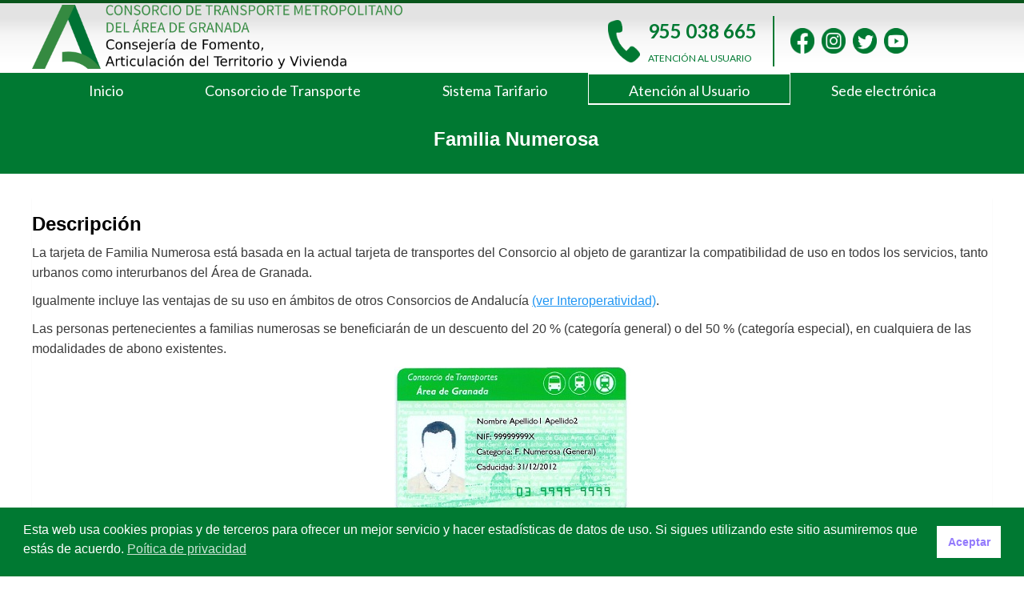

--- FILE ---
content_type: text/html; charset=UTF-8
request_url: https://ctagr.es/atencion-al-usuario/oficina-virtual/familia-numerosa-2
body_size: 19853
content:
<!doctype html>
<html lang="es">
<head>
    <meta charset="UTF-8">
    <meta name="viewport" content="width=device-width, initial-scale=1">
    <link rel="profile" href="http://gmpg.org/xfn/11">

    <title>Familia Numerosa &#8211; Consorcio de Transporte Metropolitano. Área de Granada</title>
<meta name='robots' content='max-image-preview:large' />
	<style>img:is([sizes="auto" i], [sizes^="auto," i]) { contain-intrinsic-size: 3000px 1500px }</style>
	<link rel='preload' href='https://fonts.googleapis.com/css?family=Source%2BSans%2BPro%3A400%2C700%7CLato%3A400%2C700&#038;subset=latin&#038;display=swap' as='style' onload="this.onload=null;this.rel='stylesheet'" type='text/css' media='all' crossorigin='anonymous'>
<link rel='preconnect' href='https://fonts.googleapis.com' crossorigin='anonymous'>
<link rel='preconnect' href='https://fonts.gstatic.com' crossorigin='anonymous'>
<link rel='dns-prefetch' href='//fonts.googleapis.com' />
<link rel='preconnect' href='https://fonts.googleapis.com' />
<link rel='preconnect' href='https://fonts.gstatic.com' />
<link rel="alternate" type="application/rss+xml" title="Consorcio de Transporte Metropolitano. Área de Granada &raquo; Feed" href="https://ctagr.es/feed" />
<link rel="alternate" type="application/rss+xml" title="Consorcio de Transporte Metropolitano. Área de Granada &raquo; Feed de los comentarios" href="https://ctagr.es/comments/feed" />
<script type="text/javascript">
/* <![CDATA[ */
window._wpemojiSettings = {"baseUrl":"https:\/\/s.w.org\/images\/core\/emoji\/16.0.1\/72x72\/","ext":".png","svgUrl":"https:\/\/s.w.org\/images\/core\/emoji\/16.0.1\/svg\/","svgExt":".svg","source":{"concatemoji":"https:\/\/ctagr.es\/wp-includes\/js\/wp-emoji-release.min.js?ver=6.8.3"}};
/*! This file is auto-generated */
!function(s,n){var o,i,e;function c(e){try{var t={supportTests:e,timestamp:(new Date).valueOf()};sessionStorage.setItem(o,JSON.stringify(t))}catch(e){}}function p(e,t,n){e.clearRect(0,0,e.canvas.width,e.canvas.height),e.fillText(t,0,0);var t=new Uint32Array(e.getImageData(0,0,e.canvas.width,e.canvas.height).data),a=(e.clearRect(0,0,e.canvas.width,e.canvas.height),e.fillText(n,0,0),new Uint32Array(e.getImageData(0,0,e.canvas.width,e.canvas.height).data));return t.every(function(e,t){return e===a[t]})}function u(e,t){e.clearRect(0,0,e.canvas.width,e.canvas.height),e.fillText(t,0,0);for(var n=e.getImageData(16,16,1,1),a=0;a<n.data.length;a++)if(0!==n.data[a])return!1;return!0}function f(e,t,n,a){switch(t){case"flag":return n(e,"\ud83c\udff3\ufe0f\u200d\u26a7\ufe0f","\ud83c\udff3\ufe0f\u200b\u26a7\ufe0f")?!1:!n(e,"\ud83c\udde8\ud83c\uddf6","\ud83c\udde8\u200b\ud83c\uddf6")&&!n(e,"\ud83c\udff4\udb40\udc67\udb40\udc62\udb40\udc65\udb40\udc6e\udb40\udc67\udb40\udc7f","\ud83c\udff4\u200b\udb40\udc67\u200b\udb40\udc62\u200b\udb40\udc65\u200b\udb40\udc6e\u200b\udb40\udc67\u200b\udb40\udc7f");case"emoji":return!a(e,"\ud83e\udedf")}return!1}function g(e,t,n,a){var r="undefined"!=typeof WorkerGlobalScope&&self instanceof WorkerGlobalScope?new OffscreenCanvas(300,150):s.createElement("canvas"),o=r.getContext("2d",{willReadFrequently:!0}),i=(o.textBaseline="top",o.font="600 32px Arial",{});return e.forEach(function(e){i[e]=t(o,e,n,a)}),i}function t(e){var t=s.createElement("script");t.src=e,t.defer=!0,s.head.appendChild(t)}"undefined"!=typeof Promise&&(o="wpEmojiSettingsSupports",i=["flag","emoji"],n.supports={everything:!0,everythingExceptFlag:!0},e=new Promise(function(e){s.addEventListener("DOMContentLoaded",e,{once:!0})}),new Promise(function(t){var n=function(){try{var e=JSON.parse(sessionStorage.getItem(o));if("object"==typeof e&&"number"==typeof e.timestamp&&(new Date).valueOf()<e.timestamp+604800&&"object"==typeof e.supportTests)return e.supportTests}catch(e){}return null}();if(!n){if("undefined"!=typeof Worker&&"undefined"!=typeof OffscreenCanvas&&"undefined"!=typeof URL&&URL.createObjectURL&&"undefined"!=typeof Blob)try{var e="postMessage("+g.toString()+"("+[JSON.stringify(i),f.toString(),p.toString(),u.toString()].join(",")+"));",a=new Blob([e],{type:"text/javascript"}),r=new Worker(URL.createObjectURL(a),{name:"wpTestEmojiSupports"});return void(r.onmessage=function(e){c(n=e.data),r.terminate(),t(n)})}catch(e){}c(n=g(i,f,p,u))}t(n)}).then(function(e){for(var t in e)n.supports[t]=e[t],n.supports.everything=n.supports.everything&&n.supports[t],"flag"!==t&&(n.supports.everythingExceptFlag=n.supports.everythingExceptFlag&&n.supports[t]);n.supports.everythingExceptFlag=n.supports.everythingExceptFlag&&!n.supports.flag,n.DOMReady=!1,n.readyCallback=function(){n.DOMReady=!0}}).then(function(){return e}).then(function(){var e;n.supports.everything||(n.readyCallback(),(e=n.source||{}).concatemoji?t(e.concatemoji):e.wpemoji&&e.twemoji&&(t(e.twemoji),t(e.wpemoji)))}))}((window,document),window._wpemojiSettings);
/* ]]> */
</script>
<style id='wp-emoji-styles-inline-css' type='text/css'>

	img.wp-smiley, img.emoji {
		display: inline !important;
		border: none !important;
		box-shadow: none !important;
		height: 1em !important;
		width: 1em !important;
		margin: 0 0.07em !important;
		vertical-align: -0.1em !important;
		background: none !important;
		padding: 0 !important;
	}
</style>
<link rel='stylesheet' id='wp-block-library-css' href='https://ctagr.es/wp-includes/css/dist/block-library/style.min.css?ver=6.8.3' type='text/css' media='all' />
<style id='wp-block-library-theme-inline-css' type='text/css'>
.wp-block-audio :where(figcaption){color:#555;font-size:13px;text-align:center}.is-dark-theme .wp-block-audio :where(figcaption){color:#ffffffa6}.wp-block-audio{margin:0 0 1em}.wp-block-code{border:1px solid #ccc;border-radius:4px;font-family:Menlo,Consolas,monaco,monospace;padding:.8em 1em}.wp-block-embed :where(figcaption){color:#555;font-size:13px;text-align:center}.is-dark-theme .wp-block-embed :where(figcaption){color:#ffffffa6}.wp-block-embed{margin:0 0 1em}.blocks-gallery-caption{color:#555;font-size:13px;text-align:center}.is-dark-theme .blocks-gallery-caption{color:#ffffffa6}:root :where(.wp-block-image figcaption){color:#555;font-size:13px;text-align:center}.is-dark-theme :root :where(.wp-block-image figcaption){color:#ffffffa6}.wp-block-image{margin:0 0 1em}.wp-block-pullquote{border-bottom:4px solid;border-top:4px solid;color:currentColor;margin-bottom:1.75em}.wp-block-pullquote cite,.wp-block-pullquote footer,.wp-block-pullquote__citation{color:currentColor;font-size:.8125em;font-style:normal;text-transform:uppercase}.wp-block-quote{border-left:.25em solid;margin:0 0 1.75em;padding-left:1em}.wp-block-quote cite,.wp-block-quote footer{color:currentColor;font-size:.8125em;font-style:normal;position:relative}.wp-block-quote:where(.has-text-align-right){border-left:none;border-right:.25em solid;padding-left:0;padding-right:1em}.wp-block-quote:where(.has-text-align-center){border:none;padding-left:0}.wp-block-quote.is-large,.wp-block-quote.is-style-large,.wp-block-quote:where(.is-style-plain){border:none}.wp-block-search .wp-block-search__label{font-weight:700}.wp-block-search__button{border:1px solid #ccc;padding:.375em .625em}:where(.wp-block-group.has-background){padding:1.25em 2.375em}.wp-block-separator.has-css-opacity{opacity:.4}.wp-block-separator{border:none;border-bottom:2px solid;margin-left:auto;margin-right:auto}.wp-block-separator.has-alpha-channel-opacity{opacity:1}.wp-block-separator:not(.is-style-wide):not(.is-style-dots){width:100px}.wp-block-separator.has-background:not(.is-style-dots){border-bottom:none;height:1px}.wp-block-separator.has-background:not(.is-style-wide):not(.is-style-dots){height:2px}.wp-block-table{margin:0 0 1em}.wp-block-table td,.wp-block-table th{word-break:normal}.wp-block-table :where(figcaption){color:#555;font-size:13px;text-align:center}.is-dark-theme .wp-block-table :where(figcaption){color:#ffffffa6}.wp-block-video :where(figcaption){color:#555;font-size:13px;text-align:center}.is-dark-theme .wp-block-video :where(figcaption){color:#ffffffa6}.wp-block-video{margin:0 0 1em}:root :where(.wp-block-template-part.has-background){margin-bottom:0;margin-top:0;padding:1.25em 2.375em}
</style>
<style id='global-styles-inline-css' type='text/css'>
:root{--wp--preset--aspect-ratio--square: 1;--wp--preset--aspect-ratio--4-3: 4/3;--wp--preset--aspect-ratio--3-4: 3/4;--wp--preset--aspect-ratio--3-2: 3/2;--wp--preset--aspect-ratio--2-3: 2/3;--wp--preset--aspect-ratio--16-9: 16/9;--wp--preset--aspect-ratio--9-16: 9/16;--wp--preset--color--black: #000000;--wp--preset--color--cyan-bluish-gray: #abb8c3;--wp--preset--color--white: #ffffff;--wp--preset--color--pale-pink: #f78da7;--wp--preset--color--vivid-red: #cf2e2e;--wp--preset--color--luminous-vivid-orange: #ff6900;--wp--preset--color--luminous-vivid-amber: #fcb900;--wp--preset--color--light-green-cyan: #7bdcb5;--wp--preset--color--vivid-green-cyan: #00d084;--wp--preset--color--pale-cyan-blue: #8ed1fc;--wp--preset--color--vivid-cyan-blue: #0693e3;--wp--preset--color--vivid-purple: #9b51e0;--wp--preset--gradient--vivid-cyan-blue-to-vivid-purple: linear-gradient(135deg,rgba(6,147,227,1) 0%,rgb(155,81,224) 100%);--wp--preset--gradient--light-green-cyan-to-vivid-green-cyan: linear-gradient(135deg,rgb(122,220,180) 0%,rgb(0,208,130) 100%);--wp--preset--gradient--luminous-vivid-amber-to-luminous-vivid-orange: linear-gradient(135deg,rgba(252,185,0,1) 0%,rgba(255,105,0,1) 100%);--wp--preset--gradient--luminous-vivid-orange-to-vivid-red: linear-gradient(135deg,rgba(255,105,0,1) 0%,rgb(207,46,46) 100%);--wp--preset--gradient--very-light-gray-to-cyan-bluish-gray: linear-gradient(135deg,rgb(238,238,238) 0%,rgb(169,184,195) 100%);--wp--preset--gradient--cool-to-warm-spectrum: linear-gradient(135deg,rgb(74,234,220) 0%,rgb(151,120,209) 20%,rgb(207,42,186) 40%,rgb(238,44,130) 60%,rgb(251,105,98) 80%,rgb(254,248,76) 100%);--wp--preset--gradient--blush-light-purple: linear-gradient(135deg,rgb(255,206,236) 0%,rgb(152,150,240) 100%);--wp--preset--gradient--blush-bordeaux: linear-gradient(135deg,rgb(254,205,165) 0%,rgb(254,45,45) 50%,rgb(107,0,62) 100%);--wp--preset--gradient--luminous-dusk: linear-gradient(135deg,rgb(255,203,112) 0%,rgb(199,81,192) 50%,rgb(65,88,208) 100%);--wp--preset--gradient--pale-ocean: linear-gradient(135deg,rgb(255,245,203) 0%,rgb(182,227,212) 50%,rgb(51,167,181) 100%);--wp--preset--gradient--electric-grass: linear-gradient(135deg,rgb(202,248,128) 0%,rgb(113,206,126) 100%);--wp--preset--gradient--midnight: linear-gradient(135deg,rgb(2,3,129) 0%,rgb(40,116,252) 100%);--wp--preset--font-size--small: 13px;--wp--preset--font-size--medium: 20px;--wp--preset--font-size--large: 36px;--wp--preset--font-size--x-large: 42px;--wp--preset--spacing--20: 0.44rem;--wp--preset--spacing--30: 0.67rem;--wp--preset--spacing--40: 1rem;--wp--preset--spacing--50: 1.5rem;--wp--preset--spacing--60: 2.25rem;--wp--preset--spacing--70: 3.38rem;--wp--preset--spacing--80: 5.06rem;--wp--preset--shadow--natural: 6px 6px 9px rgba(0, 0, 0, 0.2);--wp--preset--shadow--deep: 12px 12px 50px rgba(0, 0, 0, 0.4);--wp--preset--shadow--sharp: 6px 6px 0px rgba(0, 0, 0, 0.2);--wp--preset--shadow--outlined: 6px 6px 0px -3px rgba(255, 255, 255, 1), 6px 6px rgba(0, 0, 0, 1);--wp--preset--shadow--crisp: 6px 6px 0px rgba(0, 0, 0, 1);}:root { --wp--style--global--content-size: 790px;--wp--style--global--wide-size: 1180px; }:where(body) { margin: 0; }.wp-site-blocks > .alignleft { float: left; margin-right: 2em; }.wp-site-blocks > .alignright { float: right; margin-left: 2em; }.wp-site-blocks > .aligncenter { justify-content: center; margin-left: auto; margin-right: auto; }:where(.wp-site-blocks) > * { margin-block-start: 24px; margin-block-end: 0; }:where(.wp-site-blocks) > :first-child { margin-block-start: 0; }:where(.wp-site-blocks) > :last-child { margin-block-end: 0; }:root { --wp--style--block-gap: 24px; }:root :where(.is-layout-flow) > :first-child{margin-block-start: 0;}:root :where(.is-layout-flow) > :last-child{margin-block-end: 0;}:root :where(.is-layout-flow) > *{margin-block-start: 24px;margin-block-end: 0;}:root :where(.is-layout-constrained) > :first-child{margin-block-start: 0;}:root :where(.is-layout-constrained) > :last-child{margin-block-end: 0;}:root :where(.is-layout-constrained) > *{margin-block-start: 24px;margin-block-end: 0;}:root :where(.is-layout-flex){gap: 24px;}:root :where(.is-layout-grid){gap: 24px;}.is-layout-flow > .alignleft{float: left;margin-inline-start: 0;margin-inline-end: 2em;}.is-layout-flow > .alignright{float: right;margin-inline-start: 2em;margin-inline-end: 0;}.is-layout-flow > .aligncenter{margin-left: auto !important;margin-right: auto !important;}.is-layout-constrained > .alignleft{float: left;margin-inline-start: 0;margin-inline-end: 2em;}.is-layout-constrained > .alignright{float: right;margin-inline-start: 2em;margin-inline-end: 0;}.is-layout-constrained > .aligncenter{margin-left: auto !important;margin-right: auto !important;}.is-layout-constrained > :where(:not(.alignleft):not(.alignright):not(.alignfull)){max-width: var(--wp--style--global--content-size);margin-left: auto !important;margin-right: auto !important;}.is-layout-constrained > .alignwide{max-width: var(--wp--style--global--wide-size);}body .is-layout-flex{display: flex;}.is-layout-flex{flex-wrap: wrap;align-items: center;}.is-layout-flex > :is(*, div){margin: 0;}body .is-layout-grid{display: grid;}.is-layout-grid > :is(*, div){margin: 0;}body{padding-top: 0px;padding-right: 0px;padding-bottom: 0px;padding-left: 0px;}a:where(:not(.wp-element-button)){text-decoration: none;}:root :where(.wp-element-button, .wp-block-button__link){background-color: #32373c;border-width: 0;color: #fff;font-family: inherit;font-size: inherit;line-height: inherit;padding: calc(0.667em + 2px) calc(1.333em + 2px);text-decoration: none;}.has-black-color{color: var(--wp--preset--color--black) !important;}.has-cyan-bluish-gray-color{color: var(--wp--preset--color--cyan-bluish-gray) !important;}.has-white-color{color: var(--wp--preset--color--white) !important;}.has-pale-pink-color{color: var(--wp--preset--color--pale-pink) !important;}.has-vivid-red-color{color: var(--wp--preset--color--vivid-red) !important;}.has-luminous-vivid-orange-color{color: var(--wp--preset--color--luminous-vivid-orange) !important;}.has-luminous-vivid-amber-color{color: var(--wp--preset--color--luminous-vivid-amber) !important;}.has-light-green-cyan-color{color: var(--wp--preset--color--light-green-cyan) !important;}.has-vivid-green-cyan-color{color: var(--wp--preset--color--vivid-green-cyan) !important;}.has-pale-cyan-blue-color{color: var(--wp--preset--color--pale-cyan-blue) !important;}.has-vivid-cyan-blue-color{color: var(--wp--preset--color--vivid-cyan-blue) !important;}.has-vivid-purple-color{color: var(--wp--preset--color--vivid-purple) !important;}.has-black-background-color{background-color: var(--wp--preset--color--black) !important;}.has-cyan-bluish-gray-background-color{background-color: var(--wp--preset--color--cyan-bluish-gray) !important;}.has-white-background-color{background-color: var(--wp--preset--color--white) !important;}.has-pale-pink-background-color{background-color: var(--wp--preset--color--pale-pink) !important;}.has-vivid-red-background-color{background-color: var(--wp--preset--color--vivid-red) !important;}.has-luminous-vivid-orange-background-color{background-color: var(--wp--preset--color--luminous-vivid-orange) !important;}.has-luminous-vivid-amber-background-color{background-color: var(--wp--preset--color--luminous-vivid-amber) !important;}.has-light-green-cyan-background-color{background-color: var(--wp--preset--color--light-green-cyan) !important;}.has-vivid-green-cyan-background-color{background-color: var(--wp--preset--color--vivid-green-cyan) !important;}.has-pale-cyan-blue-background-color{background-color: var(--wp--preset--color--pale-cyan-blue) !important;}.has-vivid-cyan-blue-background-color{background-color: var(--wp--preset--color--vivid-cyan-blue) !important;}.has-vivid-purple-background-color{background-color: var(--wp--preset--color--vivid-purple) !important;}.has-black-border-color{border-color: var(--wp--preset--color--black) !important;}.has-cyan-bluish-gray-border-color{border-color: var(--wp--preset--color--cyan-bluish-gray) !important;}.has-white-border-color{border-color: var(--wp--preset--color--white) !important;}.has-pale-pink-border-color{border-color: var(--wp--preset--color--pale-pink) !important;}.has-vivid-red-border-color{border-color: var(--wp--preset--color--vivid-red) !important;}.has-luminous-vivid-orange-border-color{border-color: var(--wp--preset--color--luminous-vivid-orange) !important;}.has-luminous-vivid-amber-border-color{border-color: var(--wp--preset--color--luminous-vivid-amber) !important;}.has-light-green-cyan-border-color{border-color: var(--wp--preset--color--light-green-cyan) !important;}.has-vivid-green-cyan-border-color{border-color: var(--wp--preset--color--vivid-green-cyan) !important;}.has-pale-cyan-blue-border-color{border-color: var(--wp--preset--color--pale-cyan-blue) !important;}.has-vivid-cyan-blue-border-color{border-color: var(--wp--preset--color--vivid-cyan-blue) !important;}.has-vivid-purple-border-color{border-color: var(--wp--preset--color--vivid-purple) !important;}.has-vivid-cyan-blue-to-vivid-purple-gradient-background{background: var(--wp--preset--gradient--vivid-cyan-blue-to-vivid-purple) !important;}.has-light-green-cyan-to-vivid-green-cyan-gradient-background{background: var(--wp--preset--gradient--light-green-cyan-to-vivid-green-cyan) !important;}.has-luminous-vivid-amber-to-luminous-vivid-orange-gradient-background{background: var(--wp--preset--gradient--luminous-vivid-amber-to-luminous-vivid-orange) !important;}.has-luminous-vivid-orange-to-vivid-red-gradient-background{background: var(--wp--preset--gradient--luminous-vivid-orange-to-vivid-red) !important;}.has-very-light-gray-to-cyan-bluish-gray-gradient-background{background: var(--wp--preset--gradient--very-light-gray-to-cyan-bluish-gray) !important;}.has-cool-to-warm-spectrum-gradient-background{background: var(--wp--preset--gradient--cool-to-warm-spectrum) !important;}.has-blush-light-purple-gradient-background{background: var(--wp--preset--gradient--blush-light-purple) !important;}.has-blush-bordeaux-gradient-background{background: var(--wp--preset--gradient--blush-bordeaux) !important;}.has-luminous-dusk-gradient-background{background: var(--wp--preset--gradient--luminous-dusk) !important;}.has-pale-ocean-gradient-background{background: var(--wp--preset--gradient--pale-ocean) !important;}.has-electric-grass-gradient-background{background: var(--wp--preset--gradient--electric-grass) !important;}.has-midnight-gradient-background{background: var(--wp--preset--gradient--midnight) !important;}.has-small-font-size{font-size: var(--wp--preset--font-size--small) !important;}.has-medium-font-size{font-size: var(--wp--preset--font-size--medium) !important;}.has-large-font-size{font-size: var(--wp--preset--font-size--large) !important;}.has-x-large-font-size{font-size: var(--wp--preset--font-size--x-large) !important;}
:root :where(.wp-block-pullquote){font-size: 1.5em;line-height: 1.6;}
</style>
<link rel='stylesheet' id='nsc_bar_nice-cookie-consent-css' href='https://ctagr.es/wp-content/plugins/beautiful-and-responsive-cookie-consent/public/cookieNSCconsent.min.css?ver=4.9.2' type='text/css' media='all' />
<link rel='stylesheet' id='megamenu-css' href='https://ctagr.es/wp-content/uploads/maxmegamenu/style.css?ver=1d4e49' type='text/css' media='all' />
<link rel='stylesheet' id='dashicons-css' href='https://ctagr.es/wp-includes/css/dashicons.min.css?ver=6.8.3' type='text/css' media='all' />
<link rel='stylesheet' id='covernews-google-fonts-css' href='https://fonts.googleapis.com/css?family=Source%2BSans%2BPro%3A400%2C700%7CLato%3A400%2C700&#038;subset=latin&#038;display=swap' type='text/css' media='all' />
<link rel='stylesheet' id='covernews-icons-css' href='https://ctagr.es/wp-content/themes/covernews/assets/icons/style.css?ver=6.8.3' type='text/css' media='all' />
<link rel='stylesheet' id='bootstrap-css' href='https://ctagr.es/wp-content/themes/covernews/assets/bootstrap/css/bootstrap.min.css?ver=6.8.3' type='text/css' media='all' />
<link rel='stylesheet' id='covernews-style-css' href='https://ctagr.es/wp-content/themes/covernews/style.min.css?ver=1.3.5.1582790023' type='text/css' media='all' />
<script type="text/javascript" src="https://ctagr.es/wp-includes/js/jquery/jquery.min.js?ver=3.7.1" id="jquery-core-js"></script>
<script type="text/javascript" src="https://ctagr.es/wp-includes/js/jquery/jquery-migrate.min.js?ver=3.4.1" id="jquery-migrate-js"></script>
<link rel="https://api.w.org/" href="https://ctagr.es/wp-json/" /><link rel="alternate" title="JSON" type="application/json" href="https://ctagr.es/wp-json/wp/v2/pages/6155" /><link rel="EditURI" type="application/rsd+xml" title="RSD" href="https://ctagr.es/xmlrpc.php?rsd" />
<meta name="generator" content="WordPress 6.8.3" />
<link rel="canonical" href="https://ctagr.es/atencion-al-usuario/oficina-virtual/familia-numerosa-2" />
<link rel='shortlink' href='https://ctagr.es/?p=6155' />
<link rel="alternate" title="oEmbed (JSON)" type="application/json+oembed" href="https://ctagr.es/wp-json/oembed/1.0/embed?url=https%3A%2F%2Fctagr.es%2Fatencion-al-usuario%2Foficina-virtual%2Ffamilia-numerosa-2" />
<link rel="alternate" title="oEmbed (XML)" type="text/xml+oembed" href="https://ctagr.es/wp-json/oembed/1.0/embed?url=https%3A%2F%2Fctagr.es%2Fatencion-al-usuario%2Foficina-virtual%2Ffamilia-numerosa-2&#038;format=xml" />
<script type="text/javascript" src="https://ctagr.es/wp-content/uploads/jqueryui/jquery-ui.js"></script>
<script type="text/javascript" src="https://ctagr.es/wp-content/uploads/jqueryui/datepicker-es.js"></script>
<script type="text/javascript" src="https://ctagr.es/wp-content/uploads/jsPDF/dist/jspdf.min.js"></script>
<link rel="stylesheet" href="https://ctagr.es/wp-content/uploads/jqueryui/jquery-ui.css" type="text/css">        <style type="text/css">
                        .site-title,
            .site-description {
                position: absolute;
                clip: rect(1px, 1px, 1px, 1px);
                display: none;
            }

                    .elementor-template-full-width .elementor-section.elementor-section-full_width > .elementor-container,
        .elementor-template-full-width .elementor-section.elementor-section-boxed > .elementor-container{
            max-width: 1200px;
        }
        @media (min-width: 1600px){
            .elementor-template-full-width .elementor-section.elementor-section-full_width > .elementor-container,
            .elementor-template-full-width .elementor-section.elementor-section-boxed > .elementor-container{
                max-width: 1600px;
            }
        }
        
        .align-content-left .elementor-section-stretched,
        .align-content-right .elementor-section-stretched {
            max-width: 100%;
            left: 0 !important;
        }


        </style>
        <link rel="icon" href="https://ctagr.es/wp-content/uploads/2021/08/cropped-logo_verde_512-1-32x32.png" sizes="32x32" />
<link rel="icon" href="https://ctagr.es/wp-content/uploads/2021/08/cropped-logo_verde_512-1-192x192.png" sizes="192x192" />
<link rel="apple-touch-icon" href="https://ctagr.es/wp-content/uploads/2021/08/cropped-logo_verde_512-1-180x180.png" />
<meta name="msapplication-TileImage" content="https://ctagr.es/wp-content/uploads/2021/08/cropped-logo_verde_512-1-270x270.png" />
		<style type="text/css" id="wp-custom-css">
			.masthead-banner {
    padding: 0px 0;
}
.main-navigation
{
	background: #fff;
	
}
body {
    background-color: #fff;
}
.entry-content p, .entry-content ol, .entry-content ul, .entry-content dl, .entry-content dt {

    font-family: "Source Sans Pro", "Open Sans Bold",Verdana,arial, serif;
}
.oculto{
	display:none;
}
div.cart-search
{
	display:none;
}
.site-footer
{
	background: #007932;
}
.primary-footer {
    padding-top: 10px;
}
.primary-footer .wp-block-columns .wp-block-column{
	margin-bottom:0px;
}
.widget-area div{
	margin-bottom: 0px
}

.wp-image-5338, .wp-image-5337{
	width:20px!important;
	height:25px;
	margin-left:-30px;
	margin-right:10px;
}
#site-navigation.main-navigation{
	/*
  border-top: 1px solid #ededed;
  border-left: 0px solid #d7d7d7;
  border-right: 0px solid #d7d7d7;
  border-bottom: 1px solid #d7d7d7;
	background-color: #fff;
	*/
	
	background-color: #007932;
}
header.entry-header h1.entry-title{
	font-size:24px;
	padding-top:30px;
	padding-bottom:30px;
	text-align:center
}
div.entry-content
{
	margin:0px;
	padding:0px;
}
.entry-content-wrap {
    font-size: 16px;
}
ul.primary-menu{
	display:flex;
	padding-top: 1em;
	justify-content:center;
	margin:0;
}
#mega-menu-wrap-aft-primary-nav #mega-menu-aft-primary-nav li.mega-menu-item{
	list-style-type: circle;
}

.alineacion_centro{
	text-align:center;	
	margin-left:auto;
	margin-right:auto;
}
.wp-block-button__link{
	background-color: #007932;
	font-weight:bold;
	color:white !important;
}
header#masthead{
	margin-bottom:0px;
}
.container
{
	width:100%;
	max-width:100%;
}

.container2
{
	max-width:1200px;
	margin-left:auto;
	margin-right:auto;
}
.wp-block-columns {

    flex-wrap: nowrap;
    max-width: 1200px;
    margin-left: auto;
    margin-right: auto;
}
.entry-header {

    background: #007932;
        background-image: none;
    

}

h1.entry-title
{
    font-weight: bold;
    font-family: Open Sans, sans-serif;
    color: #eaeaea;
    text-align: left;
    padding: 10px 0px 0 10px;
	  color: #fff;
	  max-width: 1200px;
    margin-left: auto;
    margin-right: auto;
	  margin-bottom:30px;
}

div.em-breadcrumbs
{
	background-color: #eaeaea;
  border-top: 1px #cccccc solid;
	padding:0px
}
div.breadcrumb-trail
{
	 max-width: 1200px;
   margin-left: auto;
   margin-right: auto;
	font-size:10px;
}
div.breadcrumb-trail a
{
	font-size:10px;
}
span.trending-no, .figure-categories .cat-links a.covernews-categories {
    background: #007932;
}
.secondary-color, button, input[type="button"], input[type="reset"], input[type="submit"], .site-content .search-form .search-submit, .site-footer .search-form .search-submit, .tagcloud a:hover, .tagcloud a:hover {
	  background-color: #449e00;
    color: #fff;
}

.slider-wrapper{
  margin-bottom:0px;
	margin-left:auto;
	margin-right:auto;
	background-color:#007932;
	box-shadow: 0 2px 1px 0 #aaaaaa;
}
.nivoSlider{
	max-width: 1200px;
  margin-left: auto;
  margin-right: auto;
	box-shadow: none!important;
}

#cabecera{
  border-top:4px #09551b solid;
  background-repeat:repeat-x;
  background-color:#fff;
  
  height:90px;
  overflow: hidden;
  

background: rgba(227,227,227,1);
background: -moz-linear-gradient(top, rgba(227,227,227,1) 0%, rgba(227,227,227,1) 22%, rgba(246,246,246,1) 46%, rgba(255,255,255,1) 85%, rgba(255,255,255,1) 100%);
background: -webkit-gradient(left top, left bottom, color-stop(0%, rgba(227,227,227,1)), color-stop(22%, rgba(227,227,227,1)), color-stop(46%, rgba(246,246,246,1)), color-stop(85%, rgba(255,255,255,1)), color-stop(100%, rgba(255,255,255,1)));
background: -webkit-linear-gradient(top, rgba(227,227,227,1) 0%, rgba(227,227,227,1) 22%, rgba(246,246,246,1) 46%, rgba(255,255,255,1) 85%, rgba(255,255,255,1) 100%);
background: -o-linear-gradient(top, rgba(227,227,227,1) 0%, rgba(227,227,227,1) 22%, rgba(246,246,246,1) 46%, rgba(255,255,255,1) 85%, rgba(255,255,255,1) 100%);
background: -ms-linear-gradient(top, rgba(227,227,227,1) 0%, rgba(227,227,227,1) 22%, rgba(246,246,246,1) 46%, rgba(255,255,255,1) 85%, rgba(255,255,255,1) 100%);
background: linear-gradient(to bottom, rgba(227,227,227,1) 0%, rgba(227,227,227,1) 22%, rgba(246,246,246,1) 46%, rgba(255,255,255,1) 85%, rgba(255,255,255,1) 100%);
filter: progid:DXImageTransform.Microsoft.gradient( startColorstr='#e3e3e3', endColorstr='#ffffff', GradientType=0 );

  
  }
.container
{
	padding-left:0px;
	padding-right:0px;
}
.row{
	margin-left:0px;
	margin-right:0px;
}
#main{
	
}
#cabecera .herramientas{
  float:right; 
  padding-top: 1em;
  }
.herramientas
{
	width:40%;
	display:flex;
	flex-direction:row;
}

#logo{
  width: 50%;
  float: left;
  }
  
#logo .logotipo, #logo .logotipo:link, #logo .logotipo:active, #logo .logotipo:visited{
  height:80px;
  overflow:hidden;
  	background:url("https://ctagr.es/wp-content/uploads/2022/10/logo_web_2022_v2.png") no-repeat 0 0;
  display:block;
  margin-top:0.1em;
background-size: contain;
  }

.divCabeceraAtencion{
	border-right: 2px solid;
	padding-right:20px;
	margin-right:20px;
	padding-left:50px;
	background-image:url('https://ctagr.es/wp-content/uploads/web/telefono.png');
	background-repeat:no-repeat;
	background-size:40px;
	background-position-y:center;
	color:#007932;
	cursor:pointer;
}  
.divCabeceraRRSS{
	padding-top:15px;
}
.divCabeceraRRSS a img{
	width:30px;
	height:32px;
}
.atencion_tlf{
	font-weight: bold;
	font-size: 24px;
	text-align:center;
}
.atencion_txt{
	font-size:12px;
	text-align:center;
}


#botoneraPrincipal {
    width: 100%;
	height:100%;
	text-align:center;


}
#botoneraPrincipal ul li span{
	font-weight:bold;
	color:#007932;
}
#botoneraPrincipal ul {
   padding-left: 0em;
		list-style: none;
	margin-left:0px;
	display:flex;
	flex-wrap: NOwrap;
	justify-content: center;
}
#botoneraPrincipal li {
    display: inline-block;
	  margin-left: 10px;  
	margin-right:10px;
    width:150px;
    padding-bottom: 0em;
    padding-left: 0px;
    perspective: 750px;
    -webkit-perspective: 750px;
    -webkit-transform-style: preserve-3d;
    -webkit-transition-property: perspective;
    -webkit-transition-duration: 0.2s;
    -moz-perspective: 750px;
    -moz-perspective-origin: 50% 50%;
    -moz-transform-style: preserve-3d;
    -moz-transition-property: perspective;
    -moz-transition-duration: 0.2s;
    -o-transform-style: preserve-3d;
    -o-transition-property: perspective;
	-o-transition-duration: 0.2s;}

.botonPrincipal{
	width: 100px;
height: 100px;
position: relative;
cursor: pointer;
margin-top: 0.5em;
}


.botonPrincipal:hover{
 box-shadow: 2px 2px 1px 0px #aaaaaa;
 -webkit-transition-property:  transform, box-shadow, margin; 
 -webkit-transition-duration: 0.2s;   
 -moz-transition-property: transform, box-shadow, margin; 
 -moz-transition-duration: 0.2s; 
 -o-transition-property: transform, box-shadow, margin; 
 -o-transition-duration: 0.2s; 
 -ms-transition-property: transform, box-shadow, margin; 
 -ms-transition-duration: 0.2s; 
 border-radius: 50px;
}

#atencionusuario {
  max-width: 1200px;
	margin-left: auto;
	margin-right: auto;
	margin-top: 20px;
}

#atencionusuario ul {
	list-style: none;
	display: flex;
	flex-wrap: wrap;
	justify-content: center;
	padding-left: 30px;
}

#atencionusuario li {
	display: inline-block;
	height: 130px;
	width: 270px;
	margin-bottom:10px;
	background-color: #d9d9d9;
	
	cursor: pointer;
	border: 1px solid #d8d8d8;
	text-align: center;
	font-weight: bold;
	margin-left: 10px;
	margin-right: 10px;
	border-radius: 5px;
	-webkit-border-radius: 30px;
	-moz-border-radius: 30px;
}

#atencionusuario li:hover {
 box-shadow: 2px 2px 1px 0px #aaaaaa;
 -webkit-transition-property:  transform, box-shadow, margin; 
 -webkit-transition-duration: 0.2s;   
 -moz-transition-property: transform, box-shadow, margin; 
 -moz-transition-duration: 0.2s; 
 -o-transition-property: transform, box-shadow, margin; 
 -o-transition-duration: 0.2s; 
 -ms-transition-property: transform, box-shadow, margin; 
 -ms-transition-duration: 0.2s; 
}

.botonatencionusuario{
	font-family: 'Opens Sans Bold', sans-serif;
	font-size: 1.1em;
  display:flex;
	flex-direction:row;
	height:120px;
	padding-top:25px;
	    background-image: url(https://ctagr.es/wp-content/uploads/web/flecha-2.png);
    background-repeat: no-repeat;
    background-size: 25px;
    background-position-x: 225px;
    background-position-y: 85px;
}
.botonSecundario{
    margin-left: -40px;
	max-height:80px
}
.botonIcono{
	width:25%;
}
.botonTexto{
	width:70%;
}
#atencionusuario ul *:hover{
	color: #017a37!important;
}


.site-info {
	background:#007932;
	color: white;
	text-align: center;
}
.site-branding
{
	display:none;
}

#post-279 header{
	display:none;
}
#post-279 .post-inner{
	padding-top:0px;
}
hr{
	background-color:#404040;
	height:2px;
}
.texto_plano{
	width:400px;
	text-align:center;
	padding-bottom:50px;
	height:100px;
	margin-top:90px;
	margin-bottom:50px;
	margin-left:auto;
	margin-right:auto;
}
.marco-tarjeta
{
  height: 540px;
	width:940px;
	margin-bottom:1.5em;
	font-size:1.5em;
	margin-left: auto;
  margin-right: auto;
}
.marco-tarjeta-alerta
{
  background:url(https://ctagr.es/wp-content/uploads/2020/02/marco-tarjeta-alerta.png) no-repeat;
}
.marco-tarjeta-bus-ciclista
{
  background:url(https://ctagr.es/wp-content/uploads/2020/02/marco-tarjeta-bus-ciclista.png) no-repeat;
}
.marco-tarjeta-bus-hora-parada
{
  background:url(https://ctagr.es/wp-content/uploads/2020/02/marco-tarjeta-bus-hora-parada.png) no-repeat;
}
.marco-tarjeta-stop
{
  background:url(https://ctagr.es/wp-content/uploads/2020/02/marco-tarjeta-stop.png) no-repeat;
}
.marco-tarjeta p
{
  color:white;
  padding-left: 1em;
  padding-top: 0.8em;
}
.marco-tarjeta ul
{
  margin-left: 50px;
  margin-top: 3em;
  margin-right: 50px;
}
.marco-tarjeta li
{
  padding-bottom: 2em;
}
.footer-second-widgets-section{
	width:100%;
}
.footer-second-widgets-section p{
	font-weight:bold;
}
.footer-second-widgets-section li{
	list-style: inside;
	font-size:12px;
}
.footer-second-widgets-section li a:hover{
	color:white;
	font-weight:bold;
}
.fila{
	display:flex;
	flex-direction:row;
}
#uitp{
	max-width: 150px;
	padding-top: 0px!important;
}
#divw3c
{
	text-align:right;
	padding-top:25px;
	width:100%;
}
.primary-footer{
	padding-bottom:10px;
}
.secondary-footer, .site-info{
	display:none;
}

#divrrss
{
	text-align:center;
}
.isoune, #divUitp
{
  float:left;
}
.isoune img
{
  padding:12px 10px 5px 5px;
}
.uitp
{
  width:140px;
  padding-top:0px;
}



article#post-279{
	width:100%;
	max-width:none
}
article
{
	max-width:1200px;
	margin-left:auto;
	margin-right:auto;
}
.hentry
{
	margin-left:auto;
	margin-right:auto;
}
.wp-rss-template-container
{
	width:20%;
	float:right;
}

a:hover, a:focus, a:active,
.covernews_tabbed_posts_widget .figure-categories .cat-links a.covernews-categories,
.list .spotlight-post .figure-categories .cat-links a.covernews-categories ,
.full-plus-list .spotlight-post .figure-categories .cat-links a.covernews-categories ,
.trending-posts-vertical-carousel .figure-categories .cat-links a.covernews-categories ,
.trending-story .figure-categories .cat-links a.covernews-categories{
    color: #007932;
}
.af-tabs.nav-tabs > li > a:hover:after,
.full-plus-list .spotlight-post:first-of-type .figure-categories .cat-links a.covernews-categories,
.figure-categories .cat-links a.covernews-categories{
    background-color: #007932;
}
#loader:after {
    border-left-color: #007932;
}
.data-bg-hover:before, 
.data-bg-hover-1:before, 
.slick-slide .data-bg-hover:before{
filter: progid:DXImageTransform.Microsoft.gradient(startColorstr='#00000000', endColorstr='#00793200', GradientType=0);
}
.entry-content ul.lecciones
{
	list-style-type: none;
}
.entry-content ul.lecciones li a
{
	color:green;
	text-decoration:none;
	font-weight: bold;
	font-size:1em;
}
.entry-content ul.children li a
{
	color:black;
	text-decoration:none;
	font-weight: normal;
	
}

.exclusive-posts {
  max-width: 1200px;
  margin-left: auto;
	margin-right: auto;align-content
	pointer-events: none;
  cursor: default;
}
#ctf{
	max-width:1200px;
	margin-left:auto;
	margin-right:auto;
}
#ctf .ctf-item:first-child {
    border-top: 1px solid rgba(0,0,0,.1);
}
#ctf .ctf-tweets{
	display:flex;
	flex-wrap:wrap;
}
#ctf .ctf-retweet-text{
	font-size:10px;
}
#ctf .ctf-item{
	width:240px;
}
#ctf .ctf-tweet-content
{
	margin-left:0px;
}
#ctf .ctf-context{
	margin-left:0px;
}
.wp-block-columns .wp-block-column > p.encabezado_seccion{
	margin-bottom:20px;
}

#divVideoactaSesiones ul li{
	display: inline;
	max-width: 200px;
}
#divVideoactaSesionElto{
	max-width: 200px;
	height: 150px;
}
#divVideoactaSesionElto p{
	text-align:center;
}
#divVideoactaSesionImg{
	max-width:100px;
	margin-left:auto;
	margin-right:auto;
}
.imgVideoacta{
	max-width:100px;
	height:auto;
	margin-left:auto;
	margin-right:auto;
}
.leaflet-top.leaflet-right,
.leaflet-control-attribution{
	display:none;
}
.isoune img{
	width:90px;
}

.displaytable{
	display:flex;
	flex-direction:column;
}
.fila{
	display: flex;
	width:100%;
	flex-direction: row;
}
.col1_1i{
	text-align:left;
	margin-top:10px;
	flex:100%;
}
.col1_1c{
	text-align:center;
	margin-top:10px;
	margin-bottom:10px;
	flex:100%;
}
.col1_2{
	display:table-cell;
	width:20%;
}
.col2_2{
	display:table-cell;
	width:80%;
}
#datosrecogida{
	display:flex;
	flex-direction:column;
}
#divAvisosTitulo{
	background-image: url("https://ctagr.es/wp-content/uploads/web/etiqueta-subtitulo.png");
	background-repeat: no-repeat;
	background-size:150px 90px;
	height:100px;
}
#divAvisosTitulo p{
	font-weight:bold;
	color:white;
	padding-top:30px;
	padding-left:20px;
	margin-bottom:auto;
}
#divAvisosConentido {
	max-width: 1200px;
	margin-left: auto;
	margin-right: auto;
}

.icononoticias {
  letter-spacing: 1px;
  background: #006633;
  color: #dddddd;
  text-align: right;
  padding: 7px 15px 13px 91px;
  display: none;
  float:left;
}

.noticias {
  margin-top: 0.8em;
  overflow:hidden;
  font-size: 14px;
  padding: 0 10px 0 10px;
  height: 275px;
  border-right: 1px solid #d7d7d7;
  
}
.noticias:last-child{
  border-right: none;
}
.noticias_1{ max-width:760px; height:auto;}
.noticias_2{ max-width:380px; height:auto;}
.noticias_3{ max-width:280px; height:auto;}
.noticias_4{ max-width:280px; height:auto;}

#divAvisosContenido .fecha {
  margin-top: 10px;
}

#divAvisosContenido .fechacompleta
{
	font-size: 0.8em;

	margin-left: 0px;
  background-position: right;
	background-repeat: no-repeat;
  	min-height: 30px;
    background-size: contain;
}

#divAvisosContenido .fechacompleta span{
	background-color: #007932;
	border-radius: 20px;
	padding:5px;
	color:white;
	margin-left: 50px;
}
#divAvisosContenido .cuerponoticia{
  margin-top: 3px;
  text-align:justify;
  color: #333333;
  overflow:hidden;
	margin-left: 50px;
}

#divAvisosContenido .titulonoticia{
  margin-top: 0.5em;
  font-weight: bold;
	font-size:16px;
	padding-left:50px;
	background-image:url('https://ctagr.es/wp-content/uploads/web/flecha-1.png');
	background-repeat:no-repeat;
	background-size:40px;
	min-height:40px;
}

#divAvisosContenido .titulonoticia a{
  
}

#divAvisosContenido .titulonoticia a:hover{
  text-decoration: underline;
}

#divAvisosContenido a{
  text-decoration:none;
  color: #333333;
}

#divAvisosContenido a:hover{
  text-decoration:underline;
}

#slider_noticias {
  direction: 'up';
}

#slider_noticias ul
{
  margin-left:0px;
  display: flex;
  flex-wrap: wrap;
}
#slider_noticias ul li
{
  display: inline-block;
  padding-left: 10px;
  padding-right:10px;
  margin-left:0px;
}

.hentry .entry-header-details .author-links, span.item-metadata.posts-date a, .single .hentry .entry-header-details .post-excerpt{
	color:white!important;
}
.article-title.article-title-1 a:hover, body.default .entry-content > [class*="wp-block-"] .wp-block-post-title a:not([class]):hover{
	color: #007932!important;
}
.Incidencias
{
	background-image: url("https://ctagr.es/wp-content/uploads/2020/02/icono_alerta.png");
}
.Cambios_de_horarios
{
	background-image: url("https://ctagr.es/wp-content/uploads/2020/02/kisspng-windows-task-scheduler-task-manager-scheduling-com-defensive-driving-arizona-provided-by-funny-drivin-5b6cbc298be829.2201871315338527135731.png");
}
.Tarifas
{
	background-image: url("https://ctagr.es/wp-content/uploads/2020/02/coin-euro_icon-icons.com_51032.png");

}
.Corporativa
{
	background-image: url("https://ctagr.es/wp-content/uploads/2020/04/Corporativo.png");
}
.width_640{
	width:640px;
}

/* *************************************
 * Incidencias
 * *************************************
*/

.tickerwrapper {
  /* the outer div */
  border: 0px;
  background: #007932;
	color: white;
  height: 30x;
  overflow: hidden;
  cursor: pointer;
	margin-left:160px;
	margin-top:-30px;
	display: block;
  flex-direction: row;
}

#divIncidencias {
  display: flex;
  list-style: none;
  padding:0;
  margin:0;
}
#divIncidencias.cloned
{
	margin-top:-35px;
  margin-left:0px;
	margin-right:40px;
}
#divIncidencias li {
  
	display: block ruby;
  margin-right:20px;
}

#frameTR{
	width:100%;
	height:540px;
}

/* *************************************
 * *************************************
 * *************************************
*/

@media only screen and (max-width: 768px)
{
	#slider_noticias ul
	{
		display:block;
	}
	#slider_noticias ul li
	{
		width: 100%;
	}
	.noticias {
	  border-right: 0px solid #d7d7d7;
	  border-bottom: 1px solid #d7d7d7;
	  max-width: none;
	  height: auto;
	}
	#cabecera{height:240px;}
	#logo{width:100%;}
	#cabecera .herramientas{
		width:100%;
		padding-top:0em;
		flex-direction:column;
	}
	.divCabeceraAtencion{
		border-right:none!important;
		padding-right:0px;
		margin-right:0px;
		margin-left: auto;
    margin-right: auto;
	}
	.divCabeceraRRSS{
		margin-left: auto;
    margin-right: auto;
	}
	#slider_noticias ul{
		padding-left:0px;
	}
	.main-navigation .toggle-menu{
		display:none;
	}
	#atusuario, #atusuario:link, #atusuario:active, #atusuario:visited, #sedee, #sedee:link, #sedee:active, #sedee:visited{
		margin-top:0px;
	}
	
	#botoneraPrincipal ul{
		display:block;
	}
	.wp-block-columns {
    flex-wrap: wrap;
	}
	
	.wp-block-table td, .wp-block-table th       {

    padding: 2px 1px;  
		min-width:35px;
	}
	#ctf .ctf-item{
	   width:100%;
  }
	.fila{
	  display: flex;
	  width:100%;
	  flex-direction: column;
  }
	.col1_2, .col2_2{
		width:100%;
	}
}

.tab-content {
  display: none;
}

.tab:target .tab-content, .tab:last-of-type .tab-content {
  display: block;
}

.tab:target ~ .tab:last-of-type .tab-content {
  display: none;
}

/* parámetros para configurar las pestañas */
:root {
  --tabs-border-color: #007932;
  --tabs-border-size: 3px;
  --tabs-text-color: black;
  --tabs-dark-color: #007932;
  --tabs-lite-color: white;
  --tabs-width: 120px;
  --tabs-height: 40px;
}

/* aspecto básico */

.tabs * {
  box-sizing: border-box;
}

/* esto es para posicionar las pestañas correctamente */
.tab-container {
  position: relative;
  padding-top: var(--tabs-height); /* en esta zona colocaremos las pestañas */
} 
#tab1>a { --tabs-position: 0; }
#tab2>a { --tabs-position: 1; }
#tab3>a { --tabs-position: 2; }
#tab4>a { --tabs-position: 3; }
#tab5>a { --tabs-position: 4; }
#tab6>a { --tabs-position: 5; }
#tab7>a { --tabs-position: 6; }
#tab8>a { --tabs-position: 7; }
#tab9>a { --tabs-position: 8; }
.tab>a {
  text-align: center;
  position: absolute;
  width: calc(var(--tabs-width));
  height: calc(var(--tabs-height) + var(--tabs-border-size)); 
  top: 0;
  left: calc(var(--tabs-width) * var(--tabs-position)); /* posición de cada pestaña */
}

/* más aspecto */
.tabs { 
  padding: 10px;
  color: var(--tabs-text-color);
}
.tab-content {
  background-color: var(--tabs-lite-color); 
  padding: 20px;
  border: var(--tabs-border-size) solid var(--tabs-border-color);
  border-radius: 0 0 10px 10px;
  position: relative;
  z-index: 100;
}
.tab>a {
  background-color: var(--tabs-dark-color); 
  padding: 10px;
  border: var(--tabs-border-size) solid var(--tabs-border-color);
  border-radius: 10px 10px 0 0;
  border-bottom: 0;
}
.tab:target>a, .tab:last-of-type>a {
  background-color: var(--tabs-lite-color); 
  z-index: 200;
}
.tab:target ~ .tab:last-of-type>a {
  background-color: var(--tabs-dark-color); 
  z-index: 0; 
}		</style>
		<style type="text/css">/** Mega Menu CSS: fs **/</style>
</head>

<body class="wp-singular page-template-default page page-id-6155 page-child parent-pageid-140 wp-embed-responsive wp-theme-covernews wp-child-theme-covernews-david locale-es-es mega-menu-aft-primary-nav default-content-layout archive-layout-grid scrollup-sticky-header aft-sticky-header aft-sticky-sidebar default aft-container-default aft-main-banner-slider-editors-picks-trending single-content-mode-default header-image-default full-width-content">

    <div id="af-preloader">
        <div id="loader-wrapper">
            <div id="loader"></div>
        </div>
    </div>

<div id="page" class="site">
    <a class="skip-link screen-reader-text" href="#content">Saltar al contenido</a>

    <div class="header-layout-1">
                <header id="masthead" class="site-header">
			<div id="cabecera">
			  <div class="container container2">
				<div id="logo">
					<a class="logotipo" accesskey="0" href="http://www.ctagr.es" title="Portada de la Web oficial del Consorcio de Transporte Metropolitano. Área de Granada" id=""></a>
				</div>
				<div class="herramientas"><!--###herramientas### begin -->
				  <div class="divCabeceraAtencion" onclick="location.href='https://siu.ctagr.es/es/atencion.php'">
					<span class="atencion_tlf">955 038 665</span><br/><span class="atencion_txt">ATENCIÓN AL USUARIO</span>
				  </div>
				<div class="divCabeceraRRSS">
					<a href="https://www.facebook.com/CTAdegranada"><img src="https://ctagr.es/wp-content/uploads/web/facebook.png"  alt="Facebook"/></a> &nbsp;
					<a href="https://www.instagram.com/ctransporte_gr"><img src="https://ctagr.es/wp-content/uploads/web/instagram.png"  alt="Instagram"/></a> &nbsp;
					<a href="https://twitter.com/CTransporte_GR"><img src="https://ctagr.es/wp-content/uploads/web/twitter.png"  alt="Twitter"/></a> &nbsp;
					<a href="https://www.youtube.com/@consorciodetransportemetro7792/featured"><img src="https://ctagr.es/wp-content/uploads/web/youtube.png"  alt="Youtube"/></a>
				</div>
			    </div>
			  </div>
			</div>
                        <div class="masthead-banner "
                 data-background="">
                <div class="container">
                    <div class="row">
                        <div class="col-md-4">
                            <div class="site-branding">
                                                                    <p class="site-title font-family-1">
                                        <a href="https://ctagr.es/"
                                           rel="home">Consorcio de Transporte Metropolitano. Área de Granada</a>
                                    </p>
                                
                                                            </div>
                        </div>
                        <div class="col-md-8">
                                                    </div>
                    </div>
                </div>
            </div>
            <nav id="site-navigation" class="main-navigation">
                <div class="container">
                    <div class="row">
                        <div class="kol-12">
                            <div class="navigation-container">



                                <span class="toggle-menu" aria-controls="primary-menu" aria-expanded="false">
                                <span class="screen-reader-text">Menú primario</span>
                                 <i class="ham"></i>
                        </span>
                                <span class="af-mobile-site-title-wrap">
                                                                <p class="site-title font-family-1">
                                <a href="https://ctagr.es/"
                                   rel="home">Consorcio de Transporte Metropolitano. Área de Granada</a>
                            </p>
                        </span>
                                <div id="mega-menu-wrap-aft-primary-nav" class="mega-menu-wrap"><div class="mega-menu-toggle"><div class="mega-toggle-blocks-left"></div><div class="mega-toggle-blocks-center"></div><div class="mega-toggle-blocks-right"><div class='mega-toggle-block mega-menu-toggle-block mega-toggle-block-1' id='mega-toggle-block-1' tabindex='0'><span class='mega-toggle-label' role='button' aria-expanded='false'><span class='mega-toggle-label-closed'>MENU</span><span class='mega-toggle-label-open'>MENU</span></span></div></div></div><ul id="mega-menu-aft-primary-nav" class="mega-menu max-mega-menu mega-menu-horizontal mega-no-js" data-event="hover_intent" data-effect="fade_up" data-effect-speed="200" data-effect-mobile="disabled" data-effect-speed-mobile="0" data-mobile-force-width="false" data-second-click="close" data-document-click="collapse" data-vertical-behaviour="standard" data-breakpoint="600" data-unbind="true" data-mobile-state="collapse_all" data-mobile-direction="vertical" data-hover-intent-timeout="300" data-hover-intent-interval="100"><li class="mega-menu-item mega-menu-item-type-custom mega-menu-item-object-custom mega-align-bottom-left mega-menu-flyout mega-menu-item-344" id="mega-menu-item-344"><a class="mega-menu-link" href="https://www.ctagr.es" tabindex="0">Inicio</a></li><li class="mega-menu-item mega-menu-item-type-post_type mega-menu-item-object-page mega-menu-item-has-children mega-menu-megamenu mega-align-bottom-left mega-menu-megamenu mega-hide-arrow mega-menu-item-186" id="mega-menu-item-186"><a class="mega-menu-link" href="https://ctagr.es/consorcio-de-transporte" aria-expanded="false" tabindex="0">Consorcio de Transporte<span class="mega-indicator" aria-hidden="true"></span></a>
<ul class="mega-sub-menu">
<li class="mega-menu-item mega-menu-item-type-post_type mega-menu-item-object-page mega-menu-item-has-children mega-menu-column-standard mega-menu-columns-1-of-5 mega-menu-item-198" style="--columns:5; --span:1" id="mega-menu-item-198"><a class="mega-menu-link" href="https://ctagr.es/consorcio-de-transporte/organismo">Organismo<span class="mega-indicator" aria-hidden="true"></span></a>
	<ul class="mega-sub-menu">
<li class="mega-menu-item mega-menu-item-type-post_type mega-menu-item-object-page mega-menu-item-199" id="mega-menu-item-199"><a class="mega-menu-link" href="https://ctagr.es/consorcio-de-transporte/organismo/creacion-y-objetivos">Creación y Objetivos</a></li><li class="mega-menu-item mega-menu-item-type-post_type mega-menu-item-object-page mega-menu-item-has-children mega-menu-item-200" id="mega-menu-item-200"><a class="mega-menu-link" href="https://ctagr.es/consorcio-de-transporte/organismo/estructura-organizativa" aria-expanded="false">Estructura Organizativa<span class="mega-indicator" aria-hidden="true"></span></a>
		<ul class="mega-sub-menu">
<li class="mega-menu-item mega-menu-item-type-post_type mega-menu-item-object-page mega-menu-item-201" id="mega-menu-item-201"><a class="mega-menu-link" href="https://ctagr.es/consorcio-de-transporte/organismo/estructura-organizativa/consejo-consultivo">Consejo Consultivo</a></li><li class="mega-menu-item mega-menu-item-type-post_type mega-menu-item-object-page mega-menu-item-202" id="mega-menu-item-202"><a class="mega-menu-link" href="https://ctagr.es/consorcio-de-transporte/organismo/estructura-organizativa/consejo-de-administracion">Consejo de Administración</a></li><li class="mega-menu-item mega-menu-item-type-post_type mega-menu-item-object-page mega-menu-item-203" id="mega-menu-item-203"><a class="mega-menu-link" href="https://ctagr.es/consorcio-de-transporte/organismo/estructura-organizativa/gerencia">Gerencia</a></li><li class="mega-menu-item mega-menu-item-type-post_type mega-menu-item-object-page mega-menu-item-205" id="mega-menu-item-205"><a class="mega-menu-link" href="https://ctagr.es/consorcio-de-transporte/organismo/estructura-organizativa/presidencia-del-consorcio">Presidencia del Consorcio</a></li><li class="mega-menu-item mega-menu-item-type-post_type mega-menu-item-object-page mega-menu-item-204" id="mega-menu-item-204"><a class="mega-menu-link" href="https://ctagr.es/consorcio-de-transporte/organismo/estructura-organizativa/otros-organos">Otros Órganos</a></li>		</ul>
</li><li class="mega-menu-item mega-menu-item-type-post_type mega-menu-item-object-page mega-menu-item-206" id="mega-menu-item-206"><a class="mega-menu-link" href="https://ctagr.es/consorcio-de-transporte/organismo/funciones">Funciones</a></li>	</ul>
</li><li class="mega-menu-item mega-menu-item-type-post_type mega-menu-item-object-page mega-menu-item-has-children mega-menu-column-standard mega-menu-columns-1-of-5 mega-menu-item-189" style="--columns:5; --span:1" id="mega-menu-item-189"><a class="mega-menu-link" href="https://ctagr.es/consorcio-de-transporte/calidad">Calidad<span class="mega-indicator" aria-hidden="true"></span></a>
	<ul class="mega-sub-menu">
<li class="mega-menu-item mega-menu-item-type-post_type mega-menu-item-object-page mega-menu-item-193" id="mega-menu-item-193"><a class="mega-menu-link" href="https://ctagr.es/consorcio-de-transporte/calidad/politica-de-calidad">Política de Calidad</a></li><li class="mega-menu-item mega-menu-item-type-post_type mega-menu-item-object-page mega-menu-item-190" id="mega-menu-item-190"><a class="mega-menu-link" href="https://ctagr.es/consorcio-de-transporte/calidad/carta-de-servicios">Carta de Servicios</a></li><li class="mega-menu-item mega-menu-item-type-post_type mega-menu-item-object-page mega-menu-item-191" id="mega-menu-item-191"><a class="mega-menu-link" href="https://ctagr.es/consorcio-de-transporte/calidad/cuadro-de-seguimiento-de-servicios">Cuadro de Seguimiento de Servicios</a></li><li class="mega-menu-item mega-menu-item-type-post_type mega-menu-item-object-page mega-menu-item-192" id="mega-menu-item-192"><a class="mega-menu-link" href="https://ctagr.es/consorcio-de-transporte/calidad/encuesta-de-calidad">Encuesta de Calidad</a></li><li class="mega-menu-item mega-menu-item-type-custom mega-menu-item-object-custom mega-menu-item-3927" id="mega-menu-item-3927"><a class="mega-menu-link" href="https://ctagr.es/wp-content/uploads/Documentos/Calidad/2021%20ESTUDIO%20DE%20SATISFACCION%20DE%20USUARIOS%20CTAGR.pdf">Estudio de satisfacción de usuarios</a></li>	</ul>
</li><li class="mega-menu-item mega-menu-item-type-post_type mega-menu-item-object-page mega-menu-column-standard mega-menu-columns-1-of-5 mega-menu-item-188" style="--columns:5; --span:1" id="mega-menu-item-188"><a class="mega-menu-link" href="https://ctagr.es/consorcio-de-transporte/ambito-territorial-2">Ámbito Territorial</a></li><li class="mega-menu-item mega-menu-item-type-post_type mega-menu-item-object-page mega-menu-item-has-children mega-menu-column-standard mega-menu-columns-1-of-5 mega-menu-item-207" style="--columns:5; --span:1" id="mega-menu-item-207"><a class="mega-menu-link" href="https://ctagr.es/consorcio-de-transporte/perfil-del-contratante">Perfil del Contratante<span class="mega-indicator" aria-hidden="true"></span></a>
	<ul class="mega-sub-menu">
<li class="mega-menu-item mega-menu-item-type-post_type mega-menu-item-object-page mega-menu-item-210" id="mega-menu-item-210"><a class="mega-menu-link" href="https://ctagr.es/consorcio-de-transporte/perfil-del-contratante/perfil-del-contratante">Perfil del Contratante</a></li><li class="mega-menu-item mega-menu-item-type-post_type mega-menu-item-object-page mega-menu-item-208" id="mega-menu-item-208"><a class="mega-menu-link" href="https://ctagr.es/consorcio-de-transporte/perfil-del-contratante/adjudicacion-de-contratos">Adjudicación de Contratos</a></li><li class="mega-menu-item mega-menu-item-type-post_type mega-menu-item-object-page mega-menu-item-209" id="mega-menu-item-209"><a class="mega-menu-link" href="https://ctagr.es/consorcio-de-transporte/perfil-del-contratante/licitaciones-en-tramite">Licitaciones en Trámite</a></li><li class="mega-menu-item mega-menu-item-type-post_type mega-menu-item-object-page mega-menu-item-234" id="mega-menu-item-234"><a class="mega-menu-link" href="https://ctagr.es/consorcio-de-transporte/perfil-del-contratante/subvenciones">Subvenciones</a></li>	</ul>
</li><li class="mega-menu-item mega-menu-item-type-post_type mega-menu-item-object-page mega-menu-item-has-children mega-menu-column-standard mega-menu-columns-1-of-5 mega-menu-item-194" style="--columns:5; --span:1" id="mega-menu-item-194"><a class="mega-menu-link" href="https://ctagr.es/consorcio-de-transporte/documentos">Documentos<span class="mega-indicator" aria-hidden="true"></span></a>
	<ul class="mega-sub-menu">
<li class="mega-menu-item mega-menu-item-type-post_type mega-menu-item-object-page mega-menu-item-195" id="mega-menu-item-195"><a class="mega-menu-link" href="https://ctagr.es/consorcio-de-transporte/documentos/convenio-y-estatutos">Convenio y Estatutos</a></li><li class="mega-menu-item mega-menu-item-type-post_type mega-menu-item-object-page mega-menu-item-196" id="mega-menu-item-196"><a class="mega-menu-link" href="https://ctagr.es/consorcio-de-transporte/documentos/normativa">Normativa</a></li><li class="mega-menu-item mega-menu-item-type-post_type mega-menu-item-object-page mega-menu-item-197" id="mega-menu-item-197"><a class="mega-menu-link" href="https://ctagr.es/consorcio-de-transporte/documentos/presupuestos">Presupuestos</a></li><li class="mega-menu-item mega-menu-item-type-post_type mega-menu-item-object-page mega-menu-item-1787" id="mega-menu-item-1787"><a class="mega-menu-link" href="https://ctagr.es/videoacta">Videoacta</a></li>	</ul>
</li><li class="mega-menu-item mega-menu-item-type-post_type mega-menu-item-object-page mega-menu-column-standard mega-menu-columns-1-of-5 mega-menu-clear mega-menu-item-1396" style="--columns:5; --span:1" id="mega-menu-item-1396"><a class="mega-menu-link" href="https://ctagr.es/consorcio-de-transporte/oferta-publica-de-empleo">Oferta pública de empleo</a></li></ul>
</li><li class="mega-menu-item mega-menu-item-type-post_type mega-menu-item-object-page mega-menu-item-has-children mega-menu-megamenu mega-align-bottom-left mega-menu-megamenu mega-hide-arrow mega-menu-item-223" id="mega-menu-item-223"><a class="mega-menu-link" href="https://ctagr.es/sistema-tarifario" aria-expanded="false" tabindex="0">Sistema Tarifario<span class="mega-indicator" aria-hidden="true"></span></a>
<ul class="mega-sub-menu">
<li class="mega-menu-item mega-menu-item-type-post_type mega-menu-item-object-page mega-menu-item-has-children mega-menu-column-standard mega-menu-columns-1-of-5 mega-menu-item-224" style="--columns:5; --span:1" id="mega-menu-item-224"><a class="mega-menu-link" href="https://ctagr.es/sistema-tarifario/sistema-tarifario-integrado">Sistema Tarifario Integrado<span class="mega-indicator" aria-hidden="true"></span></a>
	<ul class="mega-sub-menu">
<li class="mega-menu-item mega-menu-item-type-post_type mega-menu-item-object-page mega-menu-item-220" id="mega-menu-item-220"><a class="mega-menu-link" href="https://ctagr.es/sistema-tarifario/sistema-tarifario-integrado/objetivos">Objetivos</a></li><li class="mega-menu-item mega-menu-item-type-post_type mega-menu-item-object-page mega-menu-item-228" id="mega-menu-item-228"><a class="mega-menu-link" href="https://ctagr.es/sistema-tarifario/sistema-tarifario-integrado/ventajas-para-el-usuario">Ventajas para el usuario</a></li><li class="mega-menu-item mega-menu-item-type-post_type mega-menu-item-object-page mega-menu-item-229" id="mega-menu-item-229"><a class="mega-menu-link" href="https://ctagr.es/sistema-tarifario/sistema-tarifario-integrado/zonas-tarifarias">Zonas Tarifarias</a></li><li class="mega-menu-item mega-menu-item-type-post_type mega-menu-item-object-page mega-menu-item-226" id="mega-menu-item-226"><a class="mega-menu-link" href="https://ctagr.es/sistema-tarifario/sistema-tarifario-integrado/tipos-de-desplazamiento">Tipos de Desplazamiento</a></li><li class="mega-menu-item mega-menu-item-type-post_type mega-menu-item-object-page mega-menu-item-227" id="mega-menu-item-227"><a class="mega-menu-link" href="https://ctagr.es/sistema-tarifario/sistema-tarifario-integrado/titulos-de-transporte">Títulos de Transporte</a></li><li class="mega-menu-item mega-menu-item-type-custom mega-menu-item-object-custom mega-menu-item-236" id="mega-menu-item-236"><a class="mega-menu-link" href="https://siu.ctagr.es/es/tarifas.php">Tarifas</a></li>	</ul>
</li><li class="mega-menu-item mega-menu-item-type-post_type mega-menu-item-object-page mega-menu-item-has-children mega-menu-column-standard mega-menu-columns-1-of-5 mega-menu-item-230" style="--columns:5; --span:1" id="mega-menu-item-230"><a class="mega-menu-link" href="https://ctagr.es/sistema-tarifario/tarjeta-de-transporte">Tarjeta de Transporte<span class="mega-indicator" aria-hidden="true"></span></a>
	<ul class="mega-sub-menu">
<li class="mega-menu-item mega-menu-item-type-post_type mega-menu-item-object-page mega-menu-item-231" id="mega-menu-item-231"><a class="mega-menu-link" href="https://ctagr.es/sistema-tarifario/tarjeta-de-transporte/tarjeta-de-0-saltos">Tarjeta de 0 saltos</a></li><li class="mega-menu-item mega-menu-item-type-post_type mega-menu-item-object-page mega-menu-item-232" id="mega-menu-item-232"><a class="mega-menu-link" href="https://ctagr.es/sistema-tarifario/tarjeta-de-transporte/uso-en-el-metropolitano">Uso en el Metropolitano</a></li><li class="mega-menu-item mega-menu-item-type-post_type mega-menu-item-object-page mega-menu-item-218" id="mega-menu-item-218"><a class="mega-menu-link" href="https://ctagr.es/sistema-tarifario/tarjeta-de-transporte/manual-de-usuario">Manual de Usuario</a></li><li class="mega-menu-item mega-menu-item-type-post_type mega-menu-item-object-page mega-menu-item-219" id="mega-menu-item-219"><a class="mega-menu-link" href="https://ctagr.es/sistema-tarifario/tarjeta-de-transporte/preguntas-frecuentes">Preguntas Frecuentes</a></li><li class="mega-menu-item mega-menu-item-type-custom mega-menu-item-object-custom mega-menu-item-237" id="mega-menu-item-237"><a class="mega-menu-link" href="https://siu.ctagr.es/es/puntos_de_venta.php">Puntos de Venta</a></li><li class="mega-menu-item mega-menu-item-type-post_type mega-menu-item-object-page mega-menu-item-216" id="mega-menu-item-216"><a class="mega-menu-link" href="https://ctagr.es/sistema-tarifario/interoperatividad">Interoperatividad</a></li>	</ul>
</li><li class="mega-menu-item mega-menu-item-type-post_type mega-menu-item-object-page mega-menu-item-has-children mega-hide-arrow mega-menu-column-standard mega-menu-columns-1-of-5 mega-menu-item-221" style="--columns:5; --span:1" id="mega-menu-item-221"><a class="mega-menu-link" href="https://ctagr.es/red-de-transporte">Red de Transporte<span class="mega-indicator" aria-hidden="true"></span></a>
	<ul class="mega-sub-menu">
<li class="mega-menu-item mega-menu-item-type-post_type mega-menu-item-object-page mega-menu-item-214" id="mega-menu-item-214"><a class="mega-menu-link" href="https://ctagr.es/red-de-transporte/operadores-de-transporte">Operadores de Transporte</a></li><li class="mega-menu-item mega-menu-item-type-custom mega-menu-item-object-custom mega-menu-item-238" id="mega-menu-item-238"><a class="mega-menu-link" href="https://siu.ctagr.es/es/lineas.php">Líneas</a></li><li class="mega-menu-item mega-menu-item-type-post_type mega-menu-item-object-page mega-menu-item-1312" id="mega-menu-item-1312"><a class="mega-menu-link" href="https://ctagr.es/horarios-2">Horarios</a></li><li class="mega-menu-item mega-menu-item-type-post_type mega-menu-item-object-page mega-menu-item-has-children mega-menu-item-222" id="mega-menu-item-222"><a class="mega-menu-link" href="https://ctagr.es/red-de-transporte/recorridos" aria-expanded="false">Recorridos<span class="mega-indicator" aria-hidden="true"></span></a>
		<ul class="mega-sub-menu">
<li class="mega-menu-item mega-menu-item-type-post_type mega-menu-item-object-page mega-menu-item-211" id="mega-menu-item-211"><a class="mega-menu-link" href="https://ctagr.es/red-de-transporte/recorridos/calculo-de-ruta">Cálculo de Ruta</a></li><li class="mega-menu-item mega-menu-item-type-post_type mega-menu-item-object-page mega-menu-item-215" id="mega-menu-item-215"><a class="mega-menu-link" href="https://ctagr.es/red-de-transporte/recorridos/plano-de-lineas">Plano de Líneas</a></li><li class="mega-menu-item mega-menu-item-type-post_type mega-menu-item-object-page mega-menu-item-5175" id="mega-menu-item-5175"><a class="mega-menu-link" href="https://ctagr.es/red-de-transporte/recorridos/businfo">Autobuses en tiempo real</a></li>		</ul>
</li>	</ul>
</li><li class="mega-menu-item mega-menu-item-type-post_type mega-menu-item-object-page mega-menu-column-standard mega-menu-columns-1-of-5 mega-menu-item-212" style="--columns:5; --span:1" id="mega-menu-item-212"><a class="mega-menu-link" href="https://ctagr.es/red-de-transporte/consorcios-de-andalucia">Consorcios de Andalucía</a></li><li class="mega-menu-item mega-menu-item-type-post_type mega-menu-item-object-page mega-menu-column-standard mega-menu-columns-1-of-5 mega-menu-item-1929" style="--columns:5; --span:1" id="mega-menu-item-1929"><a class="mega-menu-link" href="https://ctagr.es/red-de-transporte/bici">+ BICI</a></li><li class="mega-menu-item mega-menu-item-type-post_type mega-menu-item-object-page mega-menu-column-standard mega-menu-columns-1-of-5 mega-menu-clear mega-menu-item-7453" style="--columns:5; --span:1" id="mega-menu-item-7453"><a class="mega-menu-link" href="https://ctagr.es/aparcamiento-de-bicicleta-seguro">Aparcamiento de Bicicleta Seguro</a></li></ul>
</li><li class="mega-menu-item mega-menu-item-type-post_type mega-menu-item-object-page mega-current-page-ancestor mega-current-menu-ancestor mega-current_page_ancestor mega-menu-item-has-children mega-menu-megamenu mega-align-bottom-left mega-menu-megamenu mega-hide-arrow mega-menu-item-171" id="mega-menu-item-171"><a class="mega-menu-link" href="https://ctagr.es/atencion-al-usuario" aria-expanded="false" tabindex="0">Atención al Usuario<span class="mega-indicator" aria-hidden="true"></span></a>
<ul class="mega-sub-menu">
<li class="mega-menu-item mega-menu-item-type-post_type mega-menu-item-object-page mega-menu-item-has-children mega-menu-column-standard mega-menu-columns-1-of-6 mega-menu-item-174" style="--columns:6; --span:1" id="mega-menu-item-174"><a class="mega-menu-link" href="https://ctagr.es/atencion-al-usuario/informacion">Información<span class="mega-indicator" aria-hidden="true"></span></a>
	<ul class="mega-sub-menu">
<li class="mega-menu-item mega-menu-item-type-post_type mega-menu-item-object-page mega-menu-item-176" id="mega-menu-item-176"><a class="mega-menu-link" href="https://ctagr.es/atencion-al-usuario/informacion/localizacion">Localización</a></li><li class="mega-menu-item mega-menu-item-type-post_type mega-menu-item-object-page mega-menu-item-175" id="mega-menu-item-175"><a class="mega-menu-link" href="https://ctagr.es/atencion-al-usuario/informacion/centro-de-atencion-al-usuario">Centro de Atención al Usuario</a></li>	</ul>
</li><li class="mega-menu-item mega-menu-item-type-post_type mega-menu-item-object-page mega-current-page-ancestor mega-current-menu-ancestor mega-current-menu-parent mega-current-page-parent mega-current_page_parent mega-current_page_ancestor mega-menu-item-has-children mega-menu-column-standard mega-menu-columns-1-of-6 mega-menu-item-177" style="--columns:6; --span:1" id="mega-menu-item-177"><a class="mega-menu-link" href="https://ctagr.es/atencion-al-usuario/oficina-virtual">Oficina Virtual<span class="mega-indicator" aria-hidden="true"></span></a>
	<ul class="mega-sub-menu">
<li class="mega-menu-item mega-menu-item-type-post_type mega-menu-item-object-page mega-menu-item-4144" id="mega-menu-item-4144"><a class="mega-menu-link" href="https://ctagr.es/atencion-al-usuario/oficina-virtual/solicitud-de-cita-previa">Solicitud de Cita Previa</a></li><li class="mega-menu-item mega-menu-item-type-post_type mega-menu-item-object-page mega-menu-item-4983" id="mega-menu-item-4983"><a class="mega-menu-link" href="https://ctagr.es/atencion-al-usuario/oficina-virtual/anulacion-cita-previa">Anulación cita previa</a></li><li class="mega-menu-item mega-menu-item-type-post_type mega-menu-item-object-page mega-menu-item-178" id="mega-menu-item-178"><a class="mega-menu-link" href="https://ctagr.es/atencion-al-usuario/oficina-virtual/consultas-sugerencias-y-reclamaciones">Consultas Sugerencias y Reclamaciones</a></li><li class="mega-menu-item mega-menu-item-type-post_type mega-menu-item-object-page mega-current-menu-item mega-page_item mega-page-item-6155 mega-current_page_item mega-menu-item-6253" id="mega-menu-item-6253"><a class="mega-menu-link" href="https://ctagr.es/atencion-al-usuario/oficina-virtual/familia-numerosa-2" aria-current="page">Familia Numerosa</a></li><li class="mega-menu-item mega-menu-item-type-post_type mega-menu-item-object-page mega-menu-item-4191" id="mega-menu-item-4191"><a class="mega-menu-link" href="https://ctagr.es/atencion-al-usuario/oficina-virtual/tarjeta-joven">Tarjeta Joven de Transporte</a></li><li class="mega-menu-item mega-menu-item-type-post_type mega-menu-item-object-page mega-menu-item-235" id="mega-menu-item-235"><a class="mega-menu-link" href="https://ctagr.es/atencion-al-usuario/oficina-virtual/sustitucion-y-traspaso-de-saldo">Sustitución y Traspaso de Saldo</a></li><li class="mega-menu-item mega-menu-item-type-post_type mega-menu-item-object-page mega-menu-item-7826" id="mega-menu-item-7826"><a class="mega-menu-link" href="https://ctagr.es/atencion-al-usuario/solicitudes">Solicitudes</a></li>	</ul>
</li><li class="mega-menu-item mega-menu-item-type-custom mega-menu-item-object-custom mega-menu-column-standard mega-menu-columns-1-of-6 mega-menu-item-240" style="--columns:6; --span:1" id="mega-menu-item-240"><a class="mega-menu-link" href="https://siu.ctagr.es/es/noticias.php">Noticias</a></li><li class="mega-menu-item mega-menu-item-type-post_type mega-menu-item-object-page mega-menu-item-has-children mega-menu-column-standard mega-menu-columns-1-of-6 mega-menu-item-172" style="--columns:6; --span:1" id="mega-menu-item-172"><a class="mega-menu-link" href="https://ctagr.es/atencion-al-usuario/eventos">Eventos<span class="mega-indicator" aria-hidden="true"></span></a>
	<ul class="mega-sub-menu">
<li class="mega-menu-item mega-menu-item-type-post_type mega-menu-item-object-page mega-menu-item-173" id="mega-menu-item-173"><a class="mega-menu-link" href="https://ctagr.es/atencion-al-usuario/eventos/cuentas-integradas-de-la-movilidad">Cuentas Integradas de la Movilidad</a></li><li class="mega-menu-item mega-menu-item-type-post_type mega-menu-item-object-page mega-menu-item-2337" id="mega-menu-item-2337"><a class="mega-menu-link" href="https://ctagr.es/analisis-de-la-huella-de-carbono">Análisis de la huella de carbono</a></li><li class="mega-menu-item mega-menu-item-type-post_type mega-menu-item-object-page mega-menu-item-5712" id="mega-menu-item-5712"><a class="mega-menu-link" href="https://ctagr.es/atencion-al-usuario/eventos/semana-europea-de-la-movilidad-2024">Semana Europea de la Movilidad 2025</a></li>	</ul>
</li><li class="mega-menu-item mega-menu-item-type-post_type mega-menu-item-object-page mega-menu-item-has-children mega-menu-column-standard mega-menu-columns-1-of-6 mega-menu-item-180" style="--columns:6; --span:1" id="mega-menu-item-180"><a class="mega-menu-link" href="https://ctagr.es/atencion-al-usuario/otros-medios-de-transporte">Otros Medios de Transporte<span class="mega-indicator" aria-hidden="true"></span></a>
	<ul class="mega-sub-menu">
<li class="mega-menu-item mega-menu-item-type-custom mega-menu-item-object-custom mega-menu-item-595" id="mega-menu-item-595"><a class="mega-menu-link" href="http://www.movilidadgranada.org/">Área de Movilidad Ayto. Granada</a></li><li class="mega-menu-item mega-menu-item-type-custom mega-menu-item-object-custom mega-menu-item-596" id="mega-menu-item-596"><a class="mega-menu-link" href="http://www.transportesrober.com/">Transporte urbano de Granada</a></li><li class="mega-menu-item mega-menu-item-type-custom mega-menu-item-object-custom mega-menu-item-597" id="mega-menu-item-597"><a class="mega-menu-link" href="https://metropolitanogranada.es/">Metropolitano de Granada</a></li><li class="mega-menu-item mega-menu-item-type-post_type mega-menu-item-object-page mega-menu-item-181" id="mega-menu-item-181"><a class="mega-menu-link" href="https://ctagr.es/atencion-al-usuario/otros-medios-de-transporte/bicicleta">Bicicleta</a></li><li class="mega-menu-item mega-menu-item-type-post_type mega-menu-item-object-page mega-menu-item-182" id="mega-menu-item-182"><a class="mega-menu-link" href="https://ctagr.es/atencion-al-usuario/otros-medios-de-transporte/normas-de-uso-del-portabicicletas">Normas de uso del portabicicletas</a></li>	</ul>
</li><li class="mega-menu-item mega-menu-item-type-post_type mega-menu-item-object-page mega-menu-item-has-children mega-menu-column-standard mega-menu-columns-1-of-6 mega-menu-item-183" style="--columns:6; --span:1" id="mega-menu-item-183"><a class="mega-menu-link" href="https://ctagr.es/atencion-al-usuario/politica-de-proteccion-de-datos">Política de Protección de Datos<span class="mega-indicator" aria-hidden="true"></span></a>
	<ul class="mega-sub-menu">
<li class="mega-menu-item mega-menu-item-type-post_type mega-menu-item-object-page mega-menu-item-184" id="mega-menu-item-184"><a class="mega-menu-link" href="https://ctagr.es/atencion-al-usuario/politica-de-proteccion-de-datos/modelo-de-ejercicio-de-derechos">Modelo de ejercicio de derechos</a></li><li class="mega-menu-item mega-menu-item-type-post_type mega-menu-item-object-page mega-menu-item-privacy-policy mega-menu-item-3865" id="mega-menu-item-3865"><a class="mega-menu-link" href="https://ctagr.es/atencion-al-usuario/politica-de-proteccion-de-datos/politica-de-privacidad">Política de Privacidad</a></li><li class="mega-menu-item mega-menu-item-type-post_type mega-menu-item-object-page mega-menu-item-233" id="mega-menu-item-233"><a class="mega-menu-link" href="https://ctagr.es/atencion-al-usuario/politica-de-proteccion-de-datos/registro-de-actividades">Registro de Actividades</a></li>	</ul>
</li></ul>
</li><li class="mega-menu-item mega-menu-item-type-custom mega-menu-item-object-custom mega-align-bottom-left mega-menu-flyout mega-menu-item-5463" id="mega-menu-item-5463"><a class="mega-menu-link" href="https://ctagr.sedelectronica.es" tabindex="0">Sede electrónica</a></li></ul></div>
                                <div class="cart-search">

                                    <div class="af-search-wrap">
                                        <div class="search-overlay">
                                            <a href="#" title="Search" class="search-icon">
                                                <i class="fa fa-search"></i>
                                            </a>
                                            <div class="af-search-form">
                                                <form role="search" method="get" class="search-form" action="https://ctagr.es/">
				<label>
					<span class="screen-reader-text">Buscar:</span>
					<input type="search" class="search-field" placeholder="Buscar &hellip;" value="" name="s" />
				</label>
				<input type="submit" class="search-submit" value="Buscar" />
			</form>                                            </div>
                                        </div>
                                    </div>
                                </div>


                            </div>
                        </div>
                    </div>
                </div>
            </nav>
        </header>
    </div>

    <div id="content" class="container">
        <div class="section-block-upper row">
                <div id="primary" class="content-area">
                    <main id="main" class="site-main">

                        	<header class="entry-header">
		<h1 class="entry-title">Familia Numerosa</h1>	</header><!-- .entry-header -->
 
<article id="post-6155" class="post-6155 page type-page status-publish hentry">
    
    <div class="entry-content-wrap">
	
	<div class="entry-content">
		
<h3 class="wp-block-heading">Descripción</h3>



<p>La tarjeta de Familia Numerosa está basada en la actual tarjeta de transportes del Consorcio al objeto de garantizar la compatibilidad de uso en todos los servicios, tanto urbanos como interurbanos del Área de Granada.</p>



<p>Igualmente incluye las ventajas de su uso en ámbitos de otros Consorcios de Andalucía <a href="https://ctagr.es/?page_id=110">(ver Interoperatividad)</a>.</p>



<p>Las personas pertenecientes a familias numerosas se beneficiarán de un descuento del 20 % (categoría general) o del 50 % (categoría especial), en cualquiera de las modalidades de abono existentes.</p>



<figure class="wp-block-image aligncenter size-large"><img fetchpriority="high" decoding="async" width="295" height="188" src="https://ctagr.es/wp-content/uploads/2020/02/tarjetafamilianumerosa.jpg" alt="" class="wp-image-589"/><figcaption class="wp-element-caption">Modelo de tarjeta de transporte</figcaption></figure>



<h3 class="wp-block-heading">Condiciones</h3>



<p>Este título es de carácter personal e intransferible. Al objeto de poder acreditar su identidad en el caso de inspecciones por parte del Consorcio, los usuarios beneficiarios de este título deberán viajar con el DNI.</p>



<p>La bonificación caduca en la misma fecha en que lo hace el documento que acredita la condición de beneficiario de Familia Numerosa. Una vez caducada, la tarjeta de familia numerosa se puede seguir utilizando como tarjeta normal con la peculiaridad de que no se podrán realizar cancelaciones múltiples (varias cancelaciones con la misma tarjeta).</p>



<p>La utilización indebida de este título puede motivar la anulación de la bonificación en las recargas.</p>



<h3 class="wp-block-heading">Operativa</h3>



<p>La emisión inicial de las tarjetas y sustituciones por defecto se realizarán exclusivamente en la sede del Consorcio de Transporte Metropolitano. El resto de operaciones tales como la activación y recargas, serán efectuadas en la Red de Puntos Autorizados del Consorcio.</p>



<p>La operación de recarga aplicará un porcentaje de bonificación equivalente al descuento según categoría de familia numerosa aplicado al importe de la operación. Por ejemplo, si un usuario con Tarjeta de Familia Numerosa recarga 8,00€ y pertenece a la categoría General, se ingresará en el saldo de la tarjeta un importe total de 10,00€. De esta manera el usuario ha abonado el 20% menos del saldo incorporado a la tarjeta. En caso de Tarjeta de Familia Numerosa de categoría Especial, el saldo incorporado resultará 16€ (50% de bonificación).</p>



<h3 class="wp-block-heading">Solicitud</h3>



<p>Si ya tiene toda la información necesaria y desea solicitarla acceda a nuestro <a href="#atencionusuario" data-type="internal" data-id="#atencionusuario">formulario</a>.</p>



<p>Si lo desea también puede solicitar una cita presencial en nuestras oficinas para realizar la solicitud de su nueva tarjeta, pero se recomienda utilizar el formulario online.</p>



<p>No se admitirán solicitudes presentadas por nuestra sede electrónica o por correo electrónico, sólo mediante en formulario indicado.</p>



<p>En ambos casos tanto en solicitudes presenciales como online, cuando la tarjeta esté lista le avisaremos por correo electrónico de su envío por correo postal a su dirección o para su recogida en las oficinas, mediante cita previa, conforme a lo que haya indicado en su solicitud. Si selecciona la opción de Recogida en sede Consorcio, podrá acudir a nuestras oficinas de Lunes a Viernes en horario de 9:00 a 14:00 horas.</p>



<p>Una unidad familiar puede tener asociadas tantas tarjetas de familia numerosa como integrantes existan en la misma. Por tanto, en las solicitudes online será necesario cumplimentar el formulario una vez por cada integrante de la familia numerosa. Así como en la solicitud con cita presencial reservar una cita por cada miembro.</p>



<p>El plazo aproximado para todo el proceso de emisión de la tarjeta de transporte de familia numerosa es de 1 mes desde el momento en que se acrediten todos los requerimientos de la solicitud, y solo se podrá recoger personalmente por la persona interesada y/o mediante autorización personal expresa en la sede del Consorcio presentando originales para validar la condición de familia numerosa.</p>



<p>Una vez recibida la tarjeta, ésta no estará operativa aún para lo que deberá dirigirse a cualquier punto de venta del Consorcio (consulte en la web/app del Consorcio los puntos de venta del Consorcio disponibles) donde deberá activar y recargar la tarjeta con el saldo que desee (superior al saldo mínimo establecido 5 €) descontándosele 1,5 € como gastos de gestión.</p>



<h3 class="wp-block-heading">Documentación requerida</h3>



<p>Para obtener la tarjeta de transporte de familia numerosa es necesario rellenar el formulario, y aportar la siguiente documentación:</p>



<ul class="wp-block-list">
<li>Solicitud generada, rellena y <strong>firmada</strong>.</li>



<li>Fotocopia Documento Nacional de Identidad por <strong>ambas caras</strong>. </li>



<li>Título de Familia Numerosa <strong>vigente</strong> (resolución estimatoria o fotografía de la tarjeta de FN)</li>



<li>Fotografía tamaño carné:
<ul class="wp-block-list">
<li>Reciente.</li>



<li>En color.</li>



<li>Posición vertical.</li>



<li>Debe reflejar claramente el rostro del solicitante.</li>



<li>Fondo uniforme, preferentemente blanco y liso.</li>



<li>Tomada de frente con la cabeza totalmente descubierta y sin gafas de cristales oscuros o cualquier otra prenda que pueda impedir o dificultar la identificación de la persona.</li>



<li>Debe estar recortada y ajustada al tamaño de la fotografía, (no adjuntar el folio completo).</li>



<li>Tamaño máximo 200Kb.</li>
</ul>
</li>



<li>Correo electrónico o teléfono móvil para aviso de envío/recogida de la tarjeta.</li>



<li>Para los casos de renovación, deterioro, error de datos o rotura añadir fotocopia de la tarjeta de transporte del Consorcio bonificada vigente.</li>
</ul>



<div id="atencionusuario">
<hr>
	<ul>
		<li><a class="botonatencionusuario" href="https://ctagr.es/solicitud-tarjeta-transporte-familia-numerosa">Solicitar Tarjeta Transporte Familia Numerosa</a></li>
		<li><a class="botonatencionusuario" href="https://ctagr.es/consulta-estado-solicitud-familia-numerosa">Consultar Estado Solicitud</a></li>
	</ul>
</div>
	</div><!-- .entry-content -->
	</div><!-- .entry-content-wrap -->

	</article>

                    </main><!-- #main -->
                </div><!-- #primary -->

                        </div>


</div>


<footer class="site-footer">
            <div class="primary-footer">
        <div class="container2">
			<div class="col-sm-12">
				<div class="row">
										<div class="primary-footer-area footer-first-widgets-section col-md-4 col-sm-12">
						<section class="widget-area">
													</section>
					</div>
					
										<div class="primary-footer-area footer-second-widgets-section col-md-4  col-sm-12">
						<section class="widget-area">
							<div id="block-10" class="widget covernews-widget widget_block">
<div class="wp-block-columns is-layout-flex wp-container-core-columns-is-layout-28f84493 wp-block-columns-is-layout-flex">
<div class="wp-block-column is-layout-flow wp-block-column-is-layout-flow" style="flex-basis:33.33%">
<p>Consorcio de Transporte Metropolitano. </p>



<p>Área de Granada</p>



<p><img loading="lazy" decoding="async" width="150" height="227" class="wp-image-5338" style="width: 150px;" src="https://ctagr.es/wp-content/uploads/web/pin-ubicacion-blanco.png" alt="" srcset="https://ctagr.es/wp-content/uploads/web/pin-ubicacion-blanco.png 1701w, https://ctagr.es/wp-content/uploads/web/pin-ubicacion-blanco-198x300.png 198w, https://ctagr.es/wp-content/uploads/web/pin-ubicacion-blanco-676x1024.png 676w, https://ctagr.es/wp-content/uploads/web/pin-ubicacion-blanco-768x1164.png 768w, https://ctagr.es/wp-content/uploads/web/pin-ubicacion-blanco-1014x1536.png 1014w, https://ctagr.es/wp-content/uploads/web/pin-ubicacion-blanco-1352x2048.png 1352w, https://ctagr.es/wp-content/uploads/web/pin-ubicacion-blanco-1024x1551.png 1024w" sizes="auto, (max-width: 150px) 100vw, 150px" />Dirección:</p>



<ul class="wp-block-list">
<li>Complejo Administrativo Almanjáyar</li>



<li>C. Joaquina Eguaras,2, 18013, Granada</li>
</ul>



<p><img loading="lazy" decoding="async" width="150" height="198" class="wp-image-5337" style="width: 150px;" src="https://ctagr.es/wp-content/uploads/web/telefono-blanco.png" alt="" srcset="https://ctagr.es/wp-content/uploads/web/telefono-blanco.png 1693w, https://ctagr.es/wp-content/uploads/web/telefono-blanco-227x300.png 227w, https://ctagr.es/wp-content/uploads/web/telefono-blanco-774x1024.png 774w, https://ctagr.es/wp-content/uploads/web/telefono-blanco-768x1016.png 768w, https://ctagr.es/wp-content/uploads/web/telefono-blanco-1161x1536.png 1161w, https://ctagr.es/wp-content/uploads/web/telefono-blanco-1548x2048.png 1548w, https://ctagr.es/wp-content/uploads/web/telefono-blanco-1024x1355.png 1024w" sizes="auto, (max-width: 150px) 100vw, 150px" />Teléfono:</p>



<ul class="wp-block-list">
<li>955 038 665</li>
</ul>
</div>



<div class="wp-block-column is-layout-flow wp-block-column-is-layout-flow" style="flex-basis:66.66%">
<div class="wp-block-columns is-layout-flex wp-container-core-columns-is-layout-28f84493 wp-block-columns-is-layout-flex">
<div class="wp-block-column is-layout-flow wp-block-column-is-layout-flow">
<p>Atención al usuario</p>



<ul class="wp-block-list">
<li><a href="https://ctagr.es/atencion-al-usuario/oficina-virtual/consultas-sugerencias-y-reclamaciones">Consultas/Sugerencias/reclamaciones</a></li>



<li><a href="https://ctagr.es/atencion-al-usuario/oficina-virtual/familia-numerosa">Familia numerosa</a></li>



<li><a href="https://ctagr.es/atencion-al-usuario/oficina-virtual/tarjeta-joven">Tarjeta joven</a></li>



<li><a href="https://ctagr.es/atencion-al-usuario/politica-de-proteccion-de-datos/politica-de-privacidad">Política de privacidad</a></li>
</ul>
</div>



<div class="wp-block-column is-layout-flow wp-block-column-is-layout-flow">
<p>Red de transporte</p>



<ul class="wp-block-list">
<li><a href="https://ctagr.es/red-de-transporte/operadores-de-transporte">Operadores de transporte</a></li>
</ul>



<p>Calidad</p>



<ul class="wp-block-list">
<li><a href="https://ctagr.es/consorcio-de-transporte/calidad/carta-de-servicios">Carta de servicios</a></li>



<li><a href="https://ctagr.es/consorcio-de-transporte/calidad/politica-de-calidad">Política de calidad</a></li>
</ul>
</div>



<div class="wp-block-column is-layout-flow wp-block-column-is-layout-flow">
<p>Otros Consorcios Andaluces</p>



<ul class="wp-block-list">
<li><a href="https://cmtbc.es/">Bahía de Cádiz</a></li>



<li><a href="https://www.ctco.es/">Área de Córdoba</a></li>



<li><a href="https://www.ctmcg.es/">Campo de Gibraltar</a></li>



<li><a href="http://ctal.es" data-type="link" data-id="ctal.es">Área de Almería</a></li>



<li><a href="https://www.cthu.es/">Área de Huelva</a></li>



<li><a href="https://www.ctja.es/">Área de Jaén</a></li>



<li><a href="https://www.ctmam.es/">Área de Málaga</a></li>



<li><a href="https://www.ctas.es/">Área de Sevilla</a></li>
</ul>
</div>
</div>
</div>
</div>
</div>						</section>
					</div>
					
														</div>
			</div>
			<div class="fila">
				<div id="divuitp">
					<img class="xhtml" style="padding: 12px 0px 0px 0px;" alt="UITP" title="UITP" src="https://ctagr.es/wp-content/uploads/2020/02/UITP_Logo_Member_RGB.png" id="uitp">
				</div>
				<div id="divw3c"><!--###w3c### begin -->
					<img class="xhtml" style="padding: 12px 0px 0px 0px;" alt="Portal del Consorcio de Transporte Metropolitano. Área de Granada" title="Portal del Consorcio de Transporte Metropolitano. Área de Granada" src="https://ctagr.es/wp-content/uploads/2020/02/w3c_xhtml.png" id="">
					<img class="css" style="padding: 12px 0px 0px 0px;" alt="Portal del Consorcio de Transporte Metropolitano. Área de Granada" title="Portal del Consorcio de Transporte Metropolitano. Área de Granada" src="https://ctagr.es/wp-content/uploads/2020/02/w3c_css.png" id="">
					<!--###w3c### end --></div>

			</div>
    </div>
    
                <div class="site-info">
        <div class="container">
            <div class="row">
                <div class="col-sm-12">
                                                                               
                </div>
            </div>
        </div>
    </div>
</footer>
</div>
<a id="scroll-up" class="secondary-color">
    <i class="fa fa-angle-up"></i>
</a>
<script type="speculationrules">
{"prefetch":[{"source":"document","where":{"and":[{"href_matches":"\/*"},{"not":{"href_matches":["\/wp-*.php","\/wp-admin\/*","\/wp-content\/uploads\/*","\/wp-content\/*","\/wp-content\/plugins\/*","\/wp-content\/themes\/covernews-david\/*","\/wp-content\/themes\/covernews\/*","\/*\\?(.+)"]}},{"not":{"selector_matches":"a[rel~=\"nofollow\"]"}},{"not":{"selector_matches":".no-prefetch, .no-prefetch a"}}]},"eagerness":"conservative"}]}
</script>
<style id='core-block-supports-inline-css' type='text/css'>
.wp-container-core-columns-is-layout-28f84493{flex-wrap:nowrap;}
</style>
<script type="text/javascript" src="https://ctagr.es/wp-content/plugins/beautiful-and-responsive-cookie-consent/public/cookieNSCconsent.min.js?ver=4.9.2" id="nsc_bar_nice-cookie-consent_js-js"></script>
<script type="text/javascript" id="nsc_bar_nice-cookie-consent_js-js-after">
/* <![CDATA[ */
window.addEventListener("load",function(){  window.cookieconsent.initialise({"content":{"deny":"Denegar","dismiss":"Aceptar","allow":"Permitir","link":"Poítica de privacidad","href":"https:\/\/ctagr.es\/atencion-al-usuario\/politica-de-proteccion-de-datos\/politica-de-privacidad","message":"Esta web usa cookies propias y de terceros para ofrecer un mejor servicio y hacer estadísticas de datos de uso. Si sigues utilizando este sitio asumiremos que estás de acuerdo.","policy":"Configuración Cookies","savesettings":"Guardar","target":"_blank","linksecond":"","hrefsecond":"","close":"x"},"type":"info","palette":{"popup":{"background":"#007932","text":"#fff"},"button":{"background":"#fff","text":"#937afc","border":""},"switches":{"background":"","backgroundChecked":"","switch":"","text":""}},"position":"bottom","theme":"block","cookietypes":[{"label":"Google Advisor","checked":"checked","disabled":"disabled","cookie_suffix":"_ga"},{"label":"Plesk","checked":"","disabled":"","cookie_suffix":"plesk"}],"revokable":"1","blockScreen":"0","container":"","customizedFont":"","positionRevokeButton":"bottom-right","improveBannerLoadingSpeed":"0","setDiffDefaultCookiesFirstPV":"0","disableWithiniFrames":"0","cookie":{"name":"ctagr_cookieconsent_status","domain":"","expiryDays":"365"}})});
/* ]]> */
</script>
<script type="text/javascript" src="https://ctagr.es/wp-content/themes/covernews/js/navigation.js?ver=1.3.5.1582790023" id="covernews-navigation-js"></script>
<script type="text/javascript" src="https://ctagr.es/wp-content/themes/covernews/js/skip-link-focus-fix.js?ver=1.3.5.1582790023" id="covernews-skip-link-focus-fix-js"></script>
<script type="text/javascript" src="https://ctagr.es/wp-content/themes/covernews/assets/jquery-match-height/jquery.matchHeight.min.js?ver=1.3.5.1582790023" id="matchheight-js"></script>
<script type="text/javascript" src="https://ctagr.es/wp-content/themes/covernews/assets/fixed-header-script.js?ver=1.3.5.1582790023" id="covernews-fixed-header-script-js"></script>
<script type="text/javascript" src="https://ctagr.es/wp-content/themes/covernews/admin-dashboard/dist/covernews_scripts.build.js?ver=1.3.5.1582790023" id="covernews-script-js"></script>
<script type="text/javascript" src="https://ctagr.es/wp-includes/js/hoverIntent.min.js?ver=1.10.2" id="hoverIntent-js"></script>
<script type="text/javascript" src="https://ctagr.es/wp-content/plugins/megamenu/js/maxmegamenu.js?ver=3.7" id="megamenu-js"></script>

</body>
</html>
